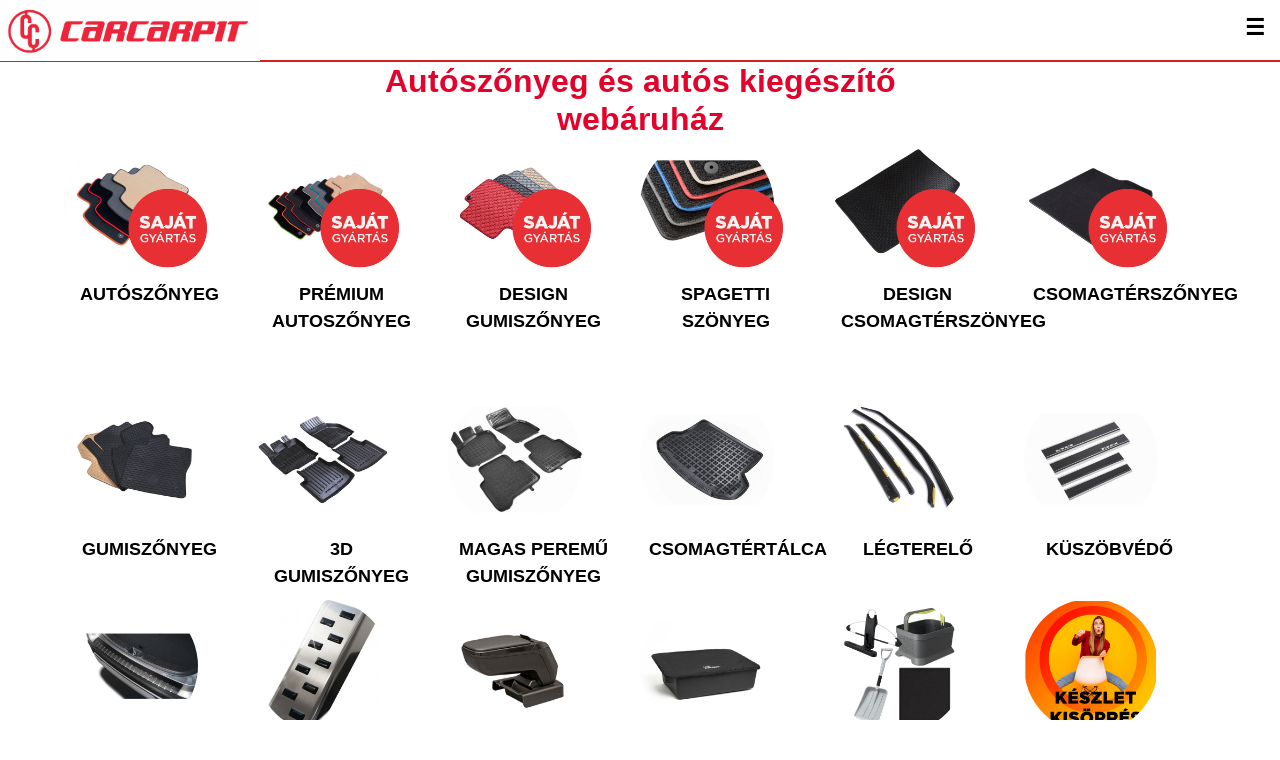

--- FILE ---
content_type: text/html; charset=utf-8
request_url: https://carcarpit.com/hu/
body_size: 7923
content:
<!DOCTYPE html><html lang='hu'><head><meta charset='UTF-8'><meta name='viewport' content='width=device-width, initial-scale=1'><meta name="keywords" content="autószőnyeg és autós kiegészítő.."><meta name="description" content="Autószőnyeg és autós kiegészítő webáruháza, ahol saját gyártású, minőségi, egyedi és dizájn termékeket is megtalálod gyors házhozszállítással."><link rel="canonical" href="https://carcarpit.com/hu/" /><link rel="dns-prefetch" href="https://carcarpit.com/hu/"><title>Méretpontos gumiszőnyeg,autószőnyeg,csomagtértálca,autó üléshuzet,...</title><link rel="icon" href="/img/fav.png" type="image/png" sizes="16x16"><style type="text/css"></style><meta name="google-site-verification" content="5CN6Ye-FQTe8Ln3xmCeOYTZPjgTcdU-zTTsJ89eVGNA" /><link rel="preload" href="https://carcarpit.com/css/slick.css?date=202505031255" as="style" onload="this.onload=null;this.rel='stylesheet'">
<noscript><link rel="stylesheet" href="https://carcarpit.com/css/slick.css?date=202505031255"></noscript><link rel="preload" href="https://carcarpit.com/css/slick-theme.css?date=202505031255" as="style" onload="this.onload=null;this.rel='stylesheet'">
<noscript><link rel="stylesheet" href="https://carcarpit.com/css/slick-theme.css?date=202505031255"></noscript><link rel="preload" href="https://carcarpit.com/css/style.css?date=202505031258" as="style" onload="this.onload=null;this.rel='stylesheet'">
<noscript><link rel="stylesheet" href="https://carcarpit.com/css/style.css?date=202505031258"></noscript><link rel="preload" href="https://carcarpit.com/css/media.css?date=202505031255" as="style" onload="this.onload=null;this.rel='stylesheet'">
<noscript><link rel="stylesheet" href="https://carcarpit.com/css/media.css?date=202505031255"></noscript><link rel="preload" href="https://carcarpit.com/css/blueimp-gallery.min.css" as="style" onload="this.onload=null;this.rel='stylesheet'">
<noscript><link rel="stylesheet" href="https://carcarpit.com/css/blueimp-gallery.min.css"></noscript><style type="text/css">.hiddenlanguages{display: none !important;}.showlanguages{display: block !important;}.bg-red{background-color: #D52121;}.cc-bg-white{background-color: RGB(216,226,232);}.color-red{color: #D52121;}.color-white{color: RGB(216,226,232);}.color-black{color: RGB(0,0,0);}.mediumfont{font-weight: bolder;font-size: large;}.piped a {border-left: 1px solid #ccc;padding: 0 10px;}.piped a:first-child {border-left: none;padding-left: 0;}.text-piped a:after {content: "|";margin: 0 10px;}.text-piped a:last-child:after {content: '';margin: 0 10px;}.morepaddingbottom{padding-bottom: 1em;}.text-piped{display: inline-block;}*,*::before,*::after {box-sizing: inherit !important;}button, input, optgroup, select, textarea{font-family: auto, serif !important;}</style><noscript><link rel="stylesheet" href="https://fonts.cdnfonts.com/css/gotham-6"></noscript><link rel="preload" href="https://cdn.jsdelivr.net/npm/bootstrap@5.3.0/dist/css/bootstrap.min.css" as="style" onload="this.onload=null;this.rel='stylesheet'"><noscript><link rel="stylesheet" href="https://cdn.jsdelivr.net/npm/bootstrap@5.3.0/dist/css/bootstrap.min.css"></noscript></head><body style="font-family: 'Montserrat', sans-serif">    <!-- Google Tag Manager -->
    <script>
        (function(w,d,s,l,i){w[l]=w[l]||[];w[l].push({'gtm.start':
                new Date().getTime(),event:'gtm.js'});var f=d.getElementsByTagName(s)[0],
            j=d.createElement(s),dl=l!='dataLayer'?'&l='+l:'';j.async=true;j.src=
            'https://www.googletagmanager.com/gtm.js?id='+i+dl;f.parentNode.insertBefore(j,f);
        })(window,document,'script','dataLayer','GTM-5JNR9NT');
    </script>
    <!-- End Google Tag Manager -->

    <!-- Global site tag (gtag.js) - Google Ads: 994152567 -->
    <script async src="https://www.googletagmanager.com/gtag/js?id=AW-994152567"></script>
    <script>
        window.dataLayer = window.dataLayer || [];
        function gtag(){dataLayer.push(arguments);}
        gtag('js', new Date());

        gtag('config', 'AW-994152567');
    </script>

    <!-- Event snippet for Vásárlás conversion page
    In your html page, add the snippet and call gtag_report_conversion when someone clicks on the chosen link or button. -->
    <script>
        function reportConversion(sendTo, value, url) {
            let callback = function () {
                if (typeof(url) != 'undefined') {
                    window.location = url;
                }
            };
            gtag('event', 'conversion', {
                'send_to': sendTo,
                'value': value,
                'event_callback': callback,
            });
            return false;
        }

        const conversion = {
            buy: 'AW-994152567/z-OKCNXb_5UBEPeghtoD',
        };
    </script>
    <!-- Facebook Pixel Code -->
    <script>
        !function(f,b,e,v,n,t,s)
        {if(f.fbq)return;n=f.fbq=function(){n.callMethod?
            n.callMethod.apply(n,arguments):n.queue.push(arguments)};
            if(!f._fbq)f._fbq=n;n.push=n;n.loaded=!0;n.version='2.0';
            n.queue=[];t=b.createElement(e);t.async=!0;
            t.src=v;s=b.getElementsByTagName(e)[0];
            s.parentNode.insertBefore(t,s)}(window, document,'script',
            'https://connect.facebook.net/en_US/fbevents.js');
        fbq('init', '973926180149381');
        fbq('track', 'PageView');
    </script>
    <noscript><img height="1" width="1" style="display:none"
                   src="https://www.facebook.com/tr?id=973926180149381&ev=PageView&noscript=1"
        /></noscript>
    <!-- End Facebook Pixel Code -->

<script src="https://cdnjs.cloudflare.com/ajax/libs/jquery/3.2.1/jquery.min.js"></script><script src="https://cdn.jsdelivr.net/npm/bootstrap@5.3.0/dist/js/bootstrap.bundle.min.js" defer></script><script src="https://cdnjs.cloudflare.com/ajax/libs/limonte-sweetalert2/7.33.1/sweetalert2.all.min.js" defer></script><script src="https://cdn.jsdelivr.net/npm/bootstrap@4.5.3/dist/js/bootstrap.bundle.min.js" defer integrity="sha384-ho+j7jyWK8fNQe+A12Hb8AhRq26LrZ/JpcUGGOn+Y7RsweNrtN/tE3MoK7ZeZDyx" crossorigin="anonymous"></script><div id="fb-root"></div><script async defer src="https://connect.facebook.net/hu_HU/sdk.js#xfbml=1&version=v13.0&appId=1297677550370354&autoLogAppEvents=1"></script><noscript><iframe src="https://www.googletagmanager.com/ns.html?id=GTM-5JNR9NT" height="0" width="0" style="display:none;visibility:hidden"></iframe></noscript>    
    <script type="application/ld+json">
        {
          "@context": "https://schema.org",
          "@type": "WebSite",
          "url": "https://carcarpit.com/hu/",
          "potentialAction": [{
            "@type": "SearchAction",
            "target": "https://carcarpit.com/hu/search.php?keyword={keyword}&categories=0&x=0&y=0",
            "query-input": "required name=keyword"
          },{
            "@type": "SearchAction",
            "target": "android-app://carcarpit.com/hu/search.php?keyword={keyword}&categories=0&x=0&y=0",
            "query-input": "required name=keyword"
          }]
        }
    </script>
    <script type="application/ld+json">
        {
        "@context": "https://schema.org",
        "@type": "Organization",
        "url": "https://carcarpit.com",
        "logo": "https://carcarpit.com/img/logo.png"
        }
    </script>
    <script type="application/ld+json">
        {
          "@context": "https://schema.org",
          "@type": "Person",
          "name": "Car Carpit 2000 Kft,Méretpontos gumiszőnyeg,autószőnyeg,csomagtértálca,autó üléshuzet,.",
          "url": "https://carcarpit.com",
          "sameAs": "https://www.facebook.com/autoszonyeg.info/"
        }
    </script>

                    <script type="application/ld+json">
        {
            "@context": "https://schema.org",
            "@type": "WebPage"
            ,"name": "Autószőnyeg és autós kiegészítő webáruház"            ,"description": "Autószőnyeg és autós kiegészítő webáruháza, ahol saját gyártású, minőségi, egyedi és dizájn termékeket is megtalálod gyors házhozszállítással."            ,"url":"https://carcarpit.com/hu/https://carcarpit.com/hu/"            ,"image": [
                "https://carcarpit.com/img/logo.png"
            ]            ,"creator":"Mr.Grassy Solutions"
        }
        </script>
        <header><div class="mainHead bg-red"><div class="scaling"><div class="logo-container float-left"  style="display: inline-block;width: 20%"><a href="/" title="carcarpit"><img src="https://carcarpit.com/img/new/cc_logo_white2.png" width="200" alt="carcarpit" title="carcarpit"></a></div><div class="bg-red morepaddingbottom" style="    display: inline-block;width: 60%;padding-bottom: 0px;position: relative;top: -20px;"><div class="scaling"><div class="btn-group" style="vertical-align: initial;"><div style="font-size: 17pt;" class="color-white dropdown-toggle" data-toggle="dropdown" aria-haspopup="false" aria-expanded="false">☰</div><div class="dropdown-menu"><a class="dropdown-item" style="font-weight: bold" href="3d-gumiszonyeg-sc-320789.html">3D GUMISZŐNYEG</a><a class="dropdown-item" style="font-weight: bold" href="auto-kartamasz-sc-100004.html">AUTÓ KARTÁMASZ</a><a class="dropdown-item" style="font-weight: bold" href="autoszonyeg-sc-100002.html"><img src="https://carcarpit.com/img/new/cc_logo_white2.png" width="20px"  alt="Carcarpit"/> AUTÓSZŐNYEG</a><a class="dropdown-item" style="font-weight: bold" href="csomagterszonyeg-sc-320231.html">CSOMAGTÉRSZŐNYEG</a><a class="dropdown-item" style="font-weight: bold" href="csomagtertalca-sc-100003.html">CSOMAGTÉRTÁLCA</a><a class="dropdown-item" style="font-weight: bold" href="designcsomagterszonyeg-sc-321270.html">DESIGN CSOMAGTÉRSZÖNYEG</a><a class="dropdown-item" style="font-weight: bold" href="design-gumiszonyeg-sc-320469.html"><img src="https://carcarpit.com/img/new/cc_logo_white2.png" width="20px"  alt="Carcarpit"/> DESIGN GUMISZŐNYEG</a><a class="dropdown-item" style="font-weight: bold" href="elso-motorter-tarolo-rekeszek-sc-321351.html">ELSŐ MOTORTÉR TÁROLÓ REKESZEK</a><a class="dropdown-item" style="font-weight: bold" href="gumiszonyeg-sc-100001.html">GUMISZŐNYEG</a><a class="dropdown-item" style="font-weight: bold" href="keszletkisopres-sc-321009.html">KÉSZLETKISÖPRÉS</a><a class="dropdown-item" style="font-weight: bold" href="krom-lokharitovedo-sc-320536.html">KRÓM LÖKHÁRITÓVÉDŐ</a><a class="dropdown-item" style="font-weight: bold" href="kuszobvedo-sc-320288.html">KÜSZÖBVÉDŐ</a><a class="dropdown-item" style="font-weight: bold" href="labpihenteto-sc-320414.html">LÁBPIHENTETŐ</a><a class="dropdown-item" style="font-weight: bold" href="legterelo-sc-100013.html">LÉGTERELŐ</a><a class="dropdown-item" style="font-weight: bold" href="magas-peremu-gumiszonyeg-sc-321064.html">MAGAS PEREMŰ GUMISZŐNYEG</a><a class="dropdown-item" style="font-weight: bold" href="premium-autoszonyeg-sc-320574.html"><img src="https://carcarpit.com/img/new/cc_logo_white2.png" width="20px"  alt="Carcarpit"/> PRÉMIUM AUTOSZŐNYEG</a><a class="dropdown-item" style="font-weight: bold" href="spagetti-szonyeg-sc-321132.html"><img src="https://carcarpit.com/img/new/cc_logo_white2.png" width="20px"  alt="Carcarpit"/> SPAGETTI SZÖNYEG</a><a class="dropdown-item" style="font-weight: bold" href="tovabbi-termekek-sc-320433.html">TOVÁBBI TERMÉKEK</a></div></div>&nbsp;&nbsp;<div class="text-piped" ><a class="color-white mediumfont" style="text-decoration:none" href="/" title="Termékeink">Termékeink</a><a class="color-white mediumfont" style="text-decoration:none" href="info-i-12.html" title="Fizetés és szállítás">Fizetés és szállítás</a><a class="color-white mediumfont" style="text-decoration:none" href="info-i-22.html" title="Rólunk">Rólunk</a><a class="color-white mediumfont" style="text-decoration:none" href="contact" title="Kapcsolat">Kapcsolat</a><a class="color-white mediumfont" style="text-decoration:none" href="blog" title="blog">Blog</a><a class="color-black" style="font-weight: bold;text-decoration: none" href="ujmodellek" title=""></a></div></div></div><div class="rightHeadContainer"  style="display: inline-block;width: 20%"><div class="cart-container float-right" style="padding-top: 10px;"><img src="/img/new/icon/kereso.png" onclick="window.location.href='/hu/search'" width="40" alt="Kereső" title="kereső"/><!--img src="/img/new/icon/belep_regiszter.png" onclick="window.location.href='/hu/login'" width="40" /--><div style="display: inline-block"><a href="/hu/cart" style="height: 40px"><img src="/img/new/icon/kosar.png" width="40" alt="carcarpit Kosár" /><span class="badges" style="position: relative;right: 30px;top: -15px;z-index: 20;width: 20px !important;!i;!;background: black;color: white;border-radius: 20px;"><span class="badge badge-green" style="color: white">0</span></span></a></div><div class="lang inlineBlock"><div class="dropdown" id="flagDrop"><div class="dropbtn"><img src="/img/new/icon/nyelv-hu.png" width="40"  alt="Carcarpit - Méretpontos autószőnyeg" title="Carcarpit - Méretpontos autószőnyeg"/></div><div id="myDropdown" class="dropdown-content"><a href="https://carcarpit.com/hu/" title="language"><img src="/img/flags/hungary.png" width="20"  alt="Carcarpit - Méretpontos autószőnyeg" title="Carcarpit - Méretpontos autószőnyeg"/> Magyarul</a><a href="https://carcarpit.sk/sk/"  title="language"><img src="/img/flags/slovakia.png" width="20"  alt="Slovak"/> Slovensky</a><a href="https://carcarpit.cz/cz/"  title="language"><img src="/img/flags/czech-republic.png" width="20"  alt="Český"/> Česky</a></div></div></div></div></div></div></div></header><div id="popup_addcart" >Termék a kosárba került</div><div class="hamHead"><div class="logo"><a href="index.html" title="carcarpit"><img src="https://carcarpit.com/img/new/CC_LOGO_RED.png" title="carcarpit" alt="carcarpit"></a></div><button class="hamburger">☰</button><button class="cross" style="display: none;">˟</button></div><div class="menu" style="display: block;"><ul><a href="kosar" title="Kosár"><li>Kosár</li></a><a href="/" title="Termékeink"><li>Termékeink</li></a><a href="info-i-12.html" title="Fizetés és szállítás"><li>Fizetés és szállítás</li></a><a href="info-i-22.html" title="Rólunk"><li>Rólunk</li></a><a href="contact" title="Kapcsolat"><li>Kapcsolat</li></a><a href="search" title="Kereső"><li>Kereső</li></a><li id="defaultlangaugebutton"  class="dropbtn">Nyelvek</li><a href="https://carcarpit.com/hu/"title="language"><li class="hiddenlanguages"><img src="/img/flags/hungary.png" width="30" /> Magyar</li></a><a href="https://carcarpit.sk/sk/" title="language"><li class="hiddenlanguages"><img src="/img/flags/slovakia.png" width="30" /> Slovak</li></a><a href="https://carcarpit.cz/cz/" title="language"><li class="hiddenlanguages"><img src="/img/flags/czech-republic.png" width="30" /> Czech</li></a></ul></div><style>.dropdown-toggle::after{display:none !important;}</style>

<div class="content"><div class="scaling"><h1 class="page-title">Autószőnyeg és autós kiegészítő webáruház</h1><div class="row justify-content-center  g-0"><div class="col-md-2"><a href="autoszonyeg-sc-100002.html" style="text-decoration: none"><div style="position: relative; display: inline-block;"><img src="https://carcarpit.com/resources/categories/szovet_icon.jpg"alt="AUTÓSZŐNYEG"title="AUTÓSZŐNYEG"style="border-radius: 500px; max-width: 70%;" /><span class="badge badge-green"style="position: absolute; bottom: 0; right: 40px; height: 80px; line-height: 20px; font-size: 12px; width: 80px; border-radius: 10px; overflow: hidden;"><img src="/img/new/our-product-picto.png" alt="Carcarpit sajátgyártás"style="width: 100%; height: 100%; object-fit: cover;" /></span></div><div style="text-align: center; color: black; font-size: large; font-weight: bold; padding: 0.5em; text-decoration: none !important; max-width: 80%;">AUTÓSZŐNYEG</div></a></div><div class="col-md-2"><a href="premium-autoszonyeg-sc-320574.html" style="text-decoration: none"><div style="position: relative; display: inline-block;"><img src="https://carcarpit.com/resources/categories/premium_icon.jpg"alt="PRÉMIUM AUTOSZŐNYEG"title="PRÉMIUM AUTOSZŐNYEG"style="border-radius: 500px; max-width: 70%;" /><span class="badge badge-green"style="position: absolute; bottom: 0; right: 40px; height: 80px; line-height: 20px; font-size: 12px; width: 80px; border-radius: 10px; overflow: hidden;"><img src="/img/new/our-product-picto.png" alt="Carcarpit sajátgyártás"style="width: 100%; height: 100%; object-fit: cover;" /></span></div><div style="text-align: center; color: black; font-size: large; font-weight: bold; padding: 0.5em; text-decoration: none !important; max-width: 80%;">PRÉMIUM AUTOSZŐNYEG</div></a></div><div class="col-md-2"><a href="design-gumiszonyeg-sc-320469.html" style="text-decoration: none"><div style="position: relative; display: inline-block;"><img src="https://carcarpit.com/resources/categories/design_gumiszonyeg.png"alt="DESIGN GUMISZŐNYEG"title="DESIGN GUMISZŐNYEG"style="border-radius: 500px; max-width: 70%;" /><span class="badge badge-green"style="position: absolute; bottom: 0; right: 40px; height: 80px; line-height: 20px; font-size: 12px; width: 80px; border-radius: 10px; overflow: hidden;"><img src="/img/new/our-product-picto.png" alt="Carcarpit sajátgyártás"style="width: 100%; height: 100%; object-fit: cover;" /></span></div><div style="text-align: center; color: black; font-size: large; font-weight: bold; padding: 0.5em; text-decoration: none !important; max-width: 80%;">DESIGN GUMISZŐNYEG</div></a></div><div class="col-md-2"><a href="spagetti-szonyeg-sc-321132.html" style="text-decoration: none"><div style="position: relative; display: inline-block;"><img src="https://carcarpit.com/resources/categories/spagetti.jpg"alt="SPAGETTI SZÖNYEG"title="SPAGETTI SZÖNYEG"style="border-radius: 500px; max-width: 70%;" /><span class="badge badge-green"style="position: absolute; bottom: 0; right: 40px; height: 80px; line-height: 20px; font-size: 12px; width: 80px; border-radius: 10px; overflow: hidden;"><img src="/img/new/our-product-picto.png" alt="Carcarpit sajátgyártás"style="width: 100%; height: 100%; object-fit: cover;" /></span></div><div style="text-align: center; color: black; font-size: large; font-weight: bold; padding: 0.5em; text-decoration: none !important; max-width: 80%;">SPAGETTI SZÖNYEG</div></a></div><div class="col-md-2"><a href="designcsomagterszonyeg-sc-321270.html" style="text-decoration: none"><div style="position: relative; display: inline-block;"><img src="https://carcarpit.com/resources/categories/gumi-3.jpg"alt="DESIGN CSOMAGTÉRSZÖNYEG"title="DESIGN CSOMAGTÉRSZÖNYEG"style="border-radius: 500px; max-width: 70%;" /><span class="badge badge-green"style="position: absolute; bottom: 0; right: 40px; height: 80px; line-height: 20px; font-size: 12px; width: 80px; border-radius: 10px; overflow: hidden;"><img src="/img/new/our-product-picto.png" alt="Carcarpit sajátgyártás"style="width: 100%; height: 100%; object-fit: cover;" /></span></div><div style="text-align: center; color: black; font-size: large; font-weight: bold; padding: 0.5em; text-decoration: none !important; max-width: 80%;">DESIGN CSOMAGTÉRSZÖNYEG</div></a></div><div class="col-md-2"><a href="csomagterszonyeg-sc-320231.html" style="text-decoration: none"><div style="position: relative; display: inline-block;"><img src="https://carcarpit.com/resources/categories/foto-1.jpg"alt="CSOMAGTÉRSZŐNYEG"title="CSOMAGTÉRSZŐNYEG"style="border-radius: 500px; max-width: 70%;" /><span class="badge badge-green"style="position: absolute; bottom: 0; right: 40px; height: 80px; line-height: 20px; font-size: 12px; width: 80px; border-radius: 10px; overflow: hidden;"><img src="/img/new/our-product-picto.png" alt="Carcarpit sajátgyártás"style="width: 100%; height: 100%; object-fit: cover;" /></span></div><div style="text-align: center; color: black; font-size: large; font-weight: bold; padding: 0.5em; text-decoration: none !important; max-width: 80%;">CSOMAGTÉRSZŐNYEG</div></a></div></div><br><br><div class="row justify-content-center g-0"><div class="col-md-2"><a href="gumiszonyeg-sc-100001.html" style="text-decoration: none"><div class="img-holder"><img src="https://carcarpit.com/resources/categories/C000001.JPG" alt="GUMISZŐNYEG" title="GUMISZŐNYEG" style="border-radius: 500px;max-width: 70%" /></div><div style="text-align: center;color:black;font-size: large;font-weight: bold;padding: 0.5em;text-decoration: none !important;max-width: 80%">GUMISZŐNYEG</div></a></div><div class="col-md-2"><a href="3d-gumiszonyeg-sc-320789.html" style="text-decoration: none"><div class="img-holder"><img src="https://carcarpit.com/resources/categories/3Dgumiszonyeg-Ikon.jpg" alt="3D GUMISZŐNYEG" title="3D GUMISZŐNYEG" style="border-radius: 500px;max-width: 70%" /></div><div style="text-align: center;color:black;font-size: large;font-weight: bold;padding: 0.5em;text-decoration: none !important;max-width: 80%">3D GUMISZŐNYEG</div></a></div><div class="col-md-2"><a href="magas-peremu-gumiszonyeg-sc-321064.html" style="text-decoration: none"><div class="img-holder"><img src="https://carcarpit.com/resources/categories/3d_gumiszonyeg.jpg" alt="MAGAS PEREMŰ GUMISZŐNYEG" title="MAGAS PEREMŰ GUMISZŐNYEG" style="border-radius: 500px;max-width: 70%" /></div><div style="text-align: center;color:black;font-size: large;font-weight: bold;padding: 0.5em;text-decoration: none !important;max-width: 80%">MAGAS PEREMŰ GUMISZŐNYEG</div></a></div><div class="col-md-2"><a href="csomagtertalca-sc-100003.html" style="text-decoration: none"><div class="img-holder"><img src="https://carcarpit.com/resources/categories/C000003.JPG" alt="CSOMAGTÉRTÁLCA" title="CSOMAGTÉRTÁLCA" style="border-radius: 500px;max-width: 70%" /></div><div style="text-align: center;color:black;font-size: large;font-weight: bold;padding: 0.5em;text-decoration: none !important;max-width: 80%">CSOMAGTÉRTÁLCA</div></a></div><div class="col-md-2"><a href="legterelo-sc-100013.html" style="text-decoration: none"><div class="img-holder"><img src="https://carcarpit.com/resources/categories/C000010.JPG" alt="LÉGTERELŐ" title="LÉGTERELŐ" style="border-radius: 500px;max-width: 70%" /></div><div style="text-align: center;color:black;font-size: large;font-weight: bold;padding: 0.5em;text-decoration: none !important;max-width: 80%">LÉGTERELŐ</div></a></div><div class="col-md-2"><a href="kuszobvedo-sc-320288.html" style="text-decoration: none"><div class="img-holder"><img src="https://carcarpit.com/resources/categories/AJTOKUSZOBVEDO.jpg" alt="KÜSZÖBVÉDŐ" title="KÜSZÖBVÉDŐ" style="border-radius: 500px;max-width: 70%" /></div><div style="text-align: center;color:black;font-size: large;font-weight: bold;padding: 0.5em;text-decoration: none !important;max-width: 80%">KÜSZÖBVÉDŐ</div></a></div><div class="col-md-2"><a href="krom-lokharitovedo-sc-320536.html" style="text-decoration: none"><div class="img-holder"><img src="https://carcarpit.com/resources/categories/lokharitovedochrome.jpg" alt="KRÓM LÖKHÁRITÓVÉDŐ" title="KRÓM LÖKHÁRITÓVÉDŐ" style="border-radius: 500px;max-width: 70%" /></div><div style="text-align: center;color:black;font-size: large;font-weight: bold;padding: 0.5em;text-decoration: none !important;max-width: 80%">KRÓM LÖKHÁRITÓVÉDŐ</div></a></div><div class="col-md-2"><a href="labpihenteto-sc-320414.html" style="text-decoration: none"><div class="img-holder"><img src="https://carcarpit.com/resources/categories/Labpihentetoikon.jpg" alt="LÁBPIHENTETŐ" title="LÁBPIHENTETŐ" style="border-radius: 500px;max-width: 70%" /></div><div style="text-align: center;color:black;font-size: large;font-weight: bold;padding: 0.5em;text-decoration: none !important;max-width: 80%">LÁBPIHENTETŐ</div></a></div><div class="col-md-2"><a href="auto-kartamasz-sc-100004.html" style="text-decoration: none"><div class="img-holder"><img src="https://carcarpit.com/resources/categories/C000004.JPG" alt="AUTÓ KARTÁMASZ" title="AUTÓ KARTÁMASZ" style="border-radius: 500px;max-width: 70%" /></div><div style="text-align: center;color:black;font-size: large;font-weight: bold;padding: 0.5em;text-decoration: none !important;max-width: 80%">AUTÓ KARTÁMASZ</div></a></div><div class="col-md-2"><a href="elso-motorter-tarolo-rekeszek-sc-321351.html" style="text-decoration: none"><div class="img-holder"><img src="https://carcarpit.com/resources/categories/FC532A84-971E-445D-82EB-12786E3780FE.png" alt="Első Motortér Tároló Rekeszek" title="Első Motortér Tároló Rekeszek" style="border-radius: 500px;max-width: 70%" /></div><div style="text-align: center;color:black;font-size: large;font-weight: bold;padding: 0.5em;text-decoration: none !important;max-width: 80%">ELSŐ MOTORTÉR TÁROLÓ REKESZEK</div></a></div><div class="col-md-2"><a href="tovabbi-termekek-sc-320433.html" style="text-decoration: none"><div class="img-holder"><img src="https://carcarpit.com/resources/categories/tovabbitermeket.png" alt="TOVÁBBI TERMÉKEK" title="TOVÁBBI TERMÉKEK" style="border-radius: 500px;max-width: 70%" /></div><div style="text-align: center;color:black;font-size: large;font-weight: bold;padding: 0.5em;text-decoration: none !important;max-width: 80%">TOVÁBBI TERMÉKEK</div></a></div><div class="col-md-2"><a href="keszletkisopres-sc-321009.html" style="text-decoration: none"><div class="img-holder"><img src="https://carcarpit.com/resources/categories/ikon-kisopres.jpg" alt="Készletkisöprés" title="Készletkisöprés" style="border-radius: 500px;max-width: 70%" /></div><div style="text-align: center;color:black;font-size: large;font-weight: bold;padding: 0.5em;text-decoration: none !important;max-width: 80%">KÉSZLETKISÖPRÉS</div></a></div></div></div></div><div class="commerical"><div class="scaling"><div><br><br><div>Üdvözöljük Önöket a carcarpit.com webáruházukon,<br/><br/>Cégünk 2000-ben alakult, mint egy családi vállalkozás.<br/><br/>Első években csak gumiszőnyeg nagykereskedésével foglalkoztunk. <br/>Később, 2010-ben elkezdtük az autoszonyeg.info webáruházunk működtetését. Kezdetben csak gumiszőnyegek, szövetszőnyegek és csomagtértálcákat értékesítettünk.  Mivel nagy igény volt a további termékekre, így bővítettük palettánkat. Új termékeinket megtalálhatják webáruházunkban, melyek: kartámasz, prémium gumiszőnyeg, hótálca, prémium csomagtértálca légterelő, lökhárítóvédő, ablak árnyékoló, küszöbvédő, bordázott autószőnyeg, méretpontos autó üléshuzat.<br/><br/>2015 évben elkezdtük a saját (szövetszőnyeg, plüss és bordázott) autószőnyegek gyártását is.<br/><br/>2017 októberében az autoszonyeg.info webáruházunk megváltozott  a carcarpit.com névre.<br/><br/>Nevünk megváltoztatása abban rejlett, hogy további országokban is tervezzük tevékenységünket.<br/>Reméljük, hogy a webáruházunk kinézete, a termékeink minősége és nagy kínálata elnyerte Önök bizalmát.</div></div><div class="subtitle">Partnereink</div><div class="partners"><div class="partner gray"><img src="/img/partners/cik.jpg" alt="cik"></div><div class="partner gray"><img src="/img/partners/gledring.jpg" alt="gledring"></div><div class="partner gray"><img src="/img/partners/gumarny.jpg" alt="gumarny"></div><div class="partner gray"><img src="/img/partners/pphfrogum.jpg" alt="pphfrogum"></div><div class="partner gray"><img src="/img/partners/rezawplast.jpg" alt="rezawplast"></div><div class="partner gray"><img src="/img/partners/rigum.jpg" alt="rigum"></div><div class="partner gray"><img src="/img/partners/teamheko.jpg" alt="teamheko"></div></div></div></div>
<footer><div class="footer_infos"><div class="scaling"><div class="contact_infos float-left" ><p class="beige">Elérhetőség:</p><p>Car Carpit 2000 Kft.</p><p>1158 Budapest - XV. kerület</p><p>Késmárk utca 11. - 13.</p><p>E-mail: <a href="mailto:orders@carcarpit.com">orders@carcarpit.com</a></p><span class="beige">Közösségeink:</span><br><br><div class="foot-soc"><a href="https://www.facebook.com/carcarpit.hu" target="_blank" rel="noopener"><img src="/img/fb_white.png" width="50" alt="car carpit facebook"></a>&nbsp;&nbsp;<a href="https://www.instagram.com/carcarpit2000kft/" target="_blank" rel="noopener"><img src="/img/icons/insta_logo.png" alt="car carpit instagram" width="50"></a>&nbsp;&nbsp;<!--a href="https://www.pinterest.nz/carcarpit/" target="_blank" rel="noopener"><img src="/img/icons/pintereslogo.png" alt="car carpit pinterest" width="50"></a-->&nbsp;&nbsp;<a href="https://www.tiktok.com/@carcarpit_2000_kft" target="_blank" rel="noopener"><img src="/img/tiktok.png" alt="car carpit tiktok" width="50"></a>&nbsp;&nbsp;<a href="https://www.youtube.com/@Carcarpit2000Kft" target="_blank" rel="noopener"><img src="/img/youtube.png" alt="car carpit youtube" width="50"></a>&nbsp;&nbsp;</div></div><div class="contact_infos float-left" style="margin-left: 10px"><p><a href="https://carcarpit.com/hu/autoszonyeg-sc-100002.html">Autoszőnyeg</a></p><p><a href="https://carcarpit.com/hu/gumiszonyeg-sc-100001.html">Gumiszőnyeg</a></p><p><a href="https://carcarpit.com/hu/csomagtertalca-sc-100003.html">Csomagtértálca</a></p><p><a href="https://carcarpit.com/hu/legterelo-sc-100013.html">Légterelő</a></p><p><a href="https://carcarpit.com/hu/premium-autoszonyeg-sc-320574.html">Prémium autoszőnyeg</a></p><p><a href="https://carcarpit.com/hu/3d-gumiszonyeg-sc-320789.html">3D gumiszőnyeg</a></p><p><a href="https://carcarpit.com/hu/magas-peremu-gumiszonyeg-sc-321064.html">Magasperemű gumiszőnyeg</a></p></div><div class="contact_form float-left" style="width: 29%"><iframe src="https://www.google.com/maps/embed?pb=!1m14!1m8!1m3!1d1232.628277335248!2d19.147418767644847!3d47.52992377442252!3m2!1i1024!2i768!4f13.1!3m3!1m2!1s0x4741db3a6063db63%3A0xbe5d201222d86649!2sCar%20Carpit%202000%20Kft.!5e1!3m2!1shu!2shu!4v1731941099414!5m2!1shu!2shu" height="250" style="border:0;width: 100%" allowfullscreen="" loading="lazy" referrerpolicy="no-referrer-when-downgrade"></iframe></div></div></div><div class="clear"><div class="copyright"><div class="scaling"><div class="float-left">Copyright © 2025 https://carcarpit.com/  |  <a href="https://carcarpit.com/export/dataprocect_hu.pdf">ADATVÉDELEM</a>  |  <a href="https://carcarpit.com/export/ASZF_hu.pdf">ÁSZF</a></div><div class="float-right"></div></div></div></div></footer><script src="https://cdnjs.cloudflare.com/ajax/libs/jquery/3.2.1/jquery.min.js" defer></script>
<script src="https://carcarpit.com/js/jquery-migrate-3.0.0.min.js" defer></script>
<script src="https://carcarpit.com/js/slick.min.js" defer></script>
<script src="https://carcarpit.com/js/URI.js" defer></script>
<script src="https://carcarpit.com/js/jquery.blueimp-gallery.min.js" defer></script>
<script src="https://carcarpit.com/js/scripts.js?date=2026_01_20_20_00_56" defer></script>
<!--script src="https://cdn.jsdelivr.net/npm/sweetalert2@8"></script><script src="https://cdn.jsdelivr.net/npm/js-cookie@2/src/js.cookie.min.js"></script><script type="text/javascript">let time=new Date($.now());let oldtime= new Date(Cookies.get('date'));var hour = time.getMinutes();var now = time.setMinutes(hour-60);if(oldtime.getTime()<now || !Cookies.get('date')) {swal.fire({width: 900,html:'<h1>Tisztelt Vásárlóink!</h1><br><p>2025.12.24. – 2026.01.04. időszakban a webáruházunk csapata szabadságon lesz!</p><br><p>2026. 01.05-től kezdődik el a rendelések feldolgozása, valamint a készleten lévő termékek postázása.</p><p>Carcarpit csapata</p>',confirmButtonText:'<i class="fa fa-thumbs-up"></i> Rendben!',confirmButtonColor: '#d33',}).then(function () {Cookies.set('date', new Date($.now()));});}else{console.log("már megjelent "+oldtime.getTime() +" /"+now);}</script--><!--script defer src="https://unpkg.com/web-vitals@0.2.3/dist/web-vitals.es5.umd.min.js"></--script><script>addEventListener('DOMContentLoaded', function() {webVitals.getCLS(console.log);webVitals.getFID(console.log);webVitals.getLCP(console.log);});</script-->
<script>
    window.fbAsyncInit = function() {
        FB.init({
            xfbml: true,
            version: 'v5.0'
        });
    };
    (function(d, s, id) {
        var js, fjs = d.getElementsByTagName(s)[0];
        if (d.getElementById(id)) return;
        js = d.createElement(s); js.id = id;
        js.src = 'https://connect.facebook.net/hu_HU/sdk/xfbml.customerchat.js';
        fjs.parentNode.insertBefore(js, fjs);
    }(document, 'script', 'facebook-jssdk'));

    $("#defaultlangaugebutton").click(function () {
        var isMobileVersion = document.getElementsByClassName('showlanguages');
        if (isMobileVersion.length > 0) {
            $(".showlanguages").addClass("hiddenlanguages");
            $(".hiddenlanguages").removeClass("showlanguages");
        }else{
            $(".hiddenlanguages").addClass("showlanguages");
            $(".showlanguages").removeClass("hiddenlanguages");
        }
    });
    function changelanguage($language) {
        let uri = new URI();
        uri.segmentCoded(0);
        uri.segmentCoded(1);
        let uri2= new URI("");

        uri2.segmentCoded($language);
        uri2.segmentCoded(uri.segmentCoded(1));
        window.location.href ="//"+URI().hostname().toString()+"/"+uri2.readable();
    }
</script>
</body>
</html>


--- FILE ---
content_type: application/javascript
request_url: https://carcarpit.com/js/URI.js
body_size: 74608
content:
/*! URI.js v1.19.0 http://medialize.github.io/URI.js/ */
/* build contains: IPv6.js, punycode.js, SecondLevelDomains.js, URI.js, URITemplate.js, jquery.URI.js, URI.fragmentQuery.js */
/*
 URI.js - Mutating URLs
 IPv6 Support

 Version: 1.19.0

 Author: Rodney Rehm
 Web: http://medialize.github.io/URI.js/

 Licensed under
   MIT License http://www.opensource.org/licenses/mit-license

 https://mths.be/punycode v1.4.0 by @mathias  URI.js - Mutating URLs
 Second Level Domain (SLD) Support

 Version: 1.19.0

 Author: Rodney Rehm
 Web: http://medialize.github.io/URI.js/

 Licensed under
   MIT License http://www.opensource.org/licenses/mit-license

 URI.js - Mutating URLs

 Version: 1.19.0

 Author: Rodney Rehm
 Web: http://medialize.github.io/URI.js/

 Licensed under
   MIT License http://www.opensource.org/licenses/mit-license

 URI.js - Mutating URLs
 URI Template Support - http://tools.ietf.org/html/rfc6570

 Version: 1.19.0

 Author: Rodney Rehm
 Web: http://medialize.github.io/URI.js/

 Licensed under
   MIT License http://www.opensource.org/licenses/mit-license

 URI.js - Mutating URLs
 jQuery Plugin

 Version: 1.19.0

 Author: Rodney Rehm
 Web: http://medialize.github.io/URI.js/jquery-uri-plugin.html

 Licensed under
   MIT License http://www.opensource.org/licenses/mit-license

*/
(function (d, g) {
    "object" === typeof module && module.exports ? module.exports = g() : "function" === typeof define && define.amd ? define(g) : d.IPv6 = g(d)
})(this, function (d) {
    var g = d && d.IPv6;
    return {
        best: function (d) {
            d = d.toLowerCase().split(":");
            var g = d.length, b = 8;
            "" === d[0] && "" === d[1] && "" === d[2] ? (d.shift(), d.shift()) : "" === d[0] && "" === d[1] ? d.shift() : "" === d[g - 1] && "" === d[g - 2] && d.pop();
            g = d.length;
            -1 !== d[g - 1].indexOf(".") && (b = 7);
            var k;
            for (k = 0; k < g && "" !== d[k]; k++) ;
            if (k < b) for (d.splice(k, 1, "0000"); d.length < b;) d.splice(k, 0, "0000");
            for (k = 0; k < b; k++) {
                g = d[k].split("");
                for (var l = 0; 3 > l; l++) if ("0" === g[0] && 1 < g.length) g.splice(0, 1); else break;
                d[k] = g.join("")
            }
            g = -1;
            var t = l = 0, h = -1, m = !1;
            for (k = 0; k < b; k++) m ? "0" === d[k] ? t += 1 : (m = !1, t > l && (g = h, l = t)) : "0" === d[k] && (m = !0, h = k, t = 1);
            t > l && (g = h, l = t);
            1 < l && d.splice(g, l, "");
            g = d.length;
            b = "";
            "" === d[0] && (b = ":");
            for (k = 0; k < g; k++) {
                b += d[k];
                if (k === g - 1) break;
                b += ":"
            }
            "" === d[g - 1] && (b += ":");
            return b
        }, noConflict: function () {
            d.IPv6 === this && (d.IPv6 = g);
            return this
        }
    }
});
(function (d) {
    function g(b) {
        throw new RangeError(z[b]);
    }

    function l(b, d) {
        for (var e = b.length, p = []; e--;) p[e] = d(b[e]);
        return p
    }

    function u(b, d) {
        var e = b.split("@"), p = "";
        1 < e.length && (p = e[0] + "@", b = e[1]);
        b = b.replace(C, ".");
        e = b.split(".");
        e = l(e, d).join(".");
        return p + e
    }

    function b(b) {
        for (var d = [], e = 0, p = b.length, h, a; e < p;) h = b.charCodeAt(e++), 55296 <= h && 56319 >= h && e < p ? (a = b.charCodeAt(e++), 56320 == (a & 64512) ? d.push(((h & 1023) << 10) + (a & 1023) + 65536) : (d.push(h), e--)) : d.push(h);
        return d
    }

    function k(b) {
        return l(b, function (b) {
            var e =
                "";
            65535 < b && (b -= 65536, e += y(b >>> 10 & 1023 | 55296), b = 56320 | b & 1023);
            return e += y(b)
        }).join("")
    }

    function r(b, e) {
        return b + 22 + 75 * (26 > b) - ((0 != e) << 5)
    }

    function t(b, d, p) {
        var h = 0;
        b = p ? e(b / 700) : b >> 1;
        for (b += e(b / d); 455 < b; h += 36) b = e(b / 35);
        return e(h + 36 * b / (b + 38))
    }

    function h(b) {
        var d = [], p = b.length, h = 0, q = 128, a = 72, c, f;
        var n = b.lastIndexOf("-");
        0 > n && (n = 0);
        for (c = 0; c < n; ++c) 128 <= b.charCodeAt(c) && g("not-basic"), d.push(b.charCodeAt(c));
        for (n = 0 < n ? n + 1 : 0; n < p;) {
            c = h;
            var x = 1;
            for (f = 36; ; f += 36) {
                n >= p && g("invalid-input");
                var w = b.charCodeAt(n++);
                w = 10 > w - 48 ? w - 22 : 26 > w - 65 ? w - 65 : 26 > w - 97 ? w - 97 : 36;
                (36 <= w || w > e((2147483647 - h) / x)) && g("overflow");
                h += w * x;
                var l = f <= a ? 1 : f >= a + 26 ? 26 : f - a;
                if (w < l) break;
                w = 36 - l;
                x > e(2147483647 / w) && g("overflow");
                x *= w
            }
            x = d.length + 1;
            a = t(h - c, x, 0 == c);
            e(h / x) > 2147483647 - q && g("overflow");
            q += e(h / x);
            h %= x;
            d.splice(h++, 0, q)
        }
        return k(d)
    }

    function m(d) {
        var h, p, q, k = [];
        d = b(d);
        var a = d.length;
        var c = 128;
        var f = 0;
        var n = 72;
        for (q = 0; q < a; ++q) {
            var x = d[q];
            128 > x && k.push(y(x))
        }
        for ((h = p = k.length) && k.push("-"); h < a;) {
            var w = 2147483647;
            for (q = 0; q < a; ++q) x = d[q], x >= c &&
            x < w && (w = x);
            var l = h + 1;
            w - c > e((2147483647 - f) / l) && g("overflow");
            f += (w - c) * l;
            c = w;
            for (q = 0; q < a; ++q) if (x = d[q], x < c && 2147483647 < ++f && g("overflow"), x == c) {
                var m = f;
                for (w = 36; ; w += 36) {
                    x = w <= n ? 1 : w >= n + 26 ? 26 : w - n;
                    if (m < x) break;
                    var B = m - x;
                    m = 36 - x;
                    k.push(y(r(x + B % m, 0)));
                    m = e(B / m)
                }
                k.push(y(r(m, 0)));
                n = t(f, l, h == p);
                f = 0;
                ++h
            }
            ++f;
            ++c
        }
        return k.join("")
    }

    var D = "object" == typeof exports && exports && !exports.nodeType && exports,
        p = "object" == typeof module && module && !module.nodeType && module, q = "object" == typeof global && global;
    if (q.global === q || q.window ===
        q || q.self === q) d = q;
    var B = /^xn--/, E = /[^\x20-\x7E]/, C = /[\x2E\u3002\uFF0E\uFF61]/g, z = {
        overflow: "Overflow: input needs wider integers to process",
        "not-basic": "Illegal input >= 0x80 (not a basic code point)",
        "invalid-input": "Invalid input"
    }, e = Math.floor, y = String.fromCharCode, A;
    var v = {
        version: "1.3.2", ucs2: {decode: b, encode: k}, decode: h, encode: m, toASCII: function (b) {
            return u(b, function (b) {
                return E.test(b) ? "xn--" + m(b) : b
            })
        }, toUnicode: function (b) {
            return u(b, function (b) {
                return B.test(b) ? h(b.slice(4).toLowerCase()) :
                    b
            })
        }
    };
    if ("function" == typeof define && "object" == typeof define.amd && define.amd) define("punycode", function () {
        return v
    }); else if (D && p) if (module.exports == D) p.exports = v; else for (A in v) v.hasOwnProperty(A) && (D[A] = v[A]); else d.punycode = v
})(this);
(function (d, g) {
    "object" === typeof module && module.exports ? module.exports = g() : "function" === typeof define && define.amd ? define(g) : d.SecondLevelDomains = g(d)
})(this, function (d) {
    var g = d && d.SecondLevelDomains, l = {
        list: {
            ac: " com gov mil net org ",
            ae: " ac co gov mil name net org pro sch ",
            af: " com edu gov net org ",
            al: " com edu gov mil net org ",
            ao: " co ed gv it og pb ",
            ar: " com edu gob gov int mil net org tur ",
            at: " ac co gv or ",
            au: " asn com csiro edu gov id net org ",
            ba: " co com edu gov mil net org rs unbi unmo unsa untz unze ",
            bb: " biz co com edu gov info net org store tv ",
            bh: " biz cc com edu gov info net org ",
            bn: " com edu gov net org ",
            bo: " com edu gob gov int mil net org tv ",
            br: " adm adv agr am arq art ato b bio blog bmd cim cng cnt com coop ecn edu eng esp etc eti far flog fm fnd fot fst g12 ggf gov imb ind inf jor jus lel mat med mil mus net nom not ntr odo org ppg pro psc psi qsl rec slg srv tmp trd tur tv vet vlog wiki zlg ",
            bs: " com edu gov net org ",
            bz: " du et om ov rg ",
            ca: " ab bc mb nb nf nl ns nt nu on pe qc sk yk ",
            ck: " biz co edu gen gov info net org ",
            cn: " ac ah bj com cq edu fj gd gov gs gx gz ha hb he hi hl hn jl js jx ln mil net nm nx org qh sc sd sh sn sx tj tw xj xz yn zj ",
            co: " com edu gov mil net nom org ",
            cr: " ac c co ed fi go or sa ",
            cy: " ac biz com ekloges gov ltd name net org parliament press pro tm ",
            "do": " art com edu gob gov mil net org sld web ",
            dz: " art asso com edu gov net org pol ",
            ec: " com edu fin gov info med mil net org pro ",
            eg: " com edu eun gov mil name net org sci ",
            er: " com edu gov ind mil net org rochest w ",
            es: " com edu gob nom org ",
            et: " biz com edu gov info name net org ",
            fj: " ac biz com info mil name net org pro ",
            fk: " ac co gov net nom org ",
            fr: " asso com f gouv nom prd presse tm ",
            gg: " co net org ",
            gh: " com edu gov mil org ",
            gn: " ac com gov net org ",
            gr: " com edu gov mil net org ",
            gt: " com edu gob ind mil net org ",
            gu: " com edu gov net org ",
            hk: " com edu gov idv net org ",
            hu: " 2000 agrar bolt casino city co erotica erotika film forum games hotel info ingatlan jogasz konyvelo lakas media news org priv reklam sex shop sport suli szex tm tozsde utazas video ",
            id: " ac co go mil net or sch web ",
            il: " ac co gov idf k12 muni net org ",
            "in": " ac co edu ernet firm gen gov i ind mil net nic org res ",
            iq: " com edu gov i mil net org ",
            ir: " ac co dnssec gov i id net org sch ",
            it: " edu gov ",
            je: " co net org ",
            jo: " com edu gov mil name net org sch ",
            jp: " ac ad co ed go gr lg ne or ",
            ke: " ac co go info me mobi ne or sc ",
            kh: " com edu gov mil net org per ",
            ki: " biz com de edu gov info mob net org tel ",
            km: " asso com coop edu gouv k medecin mil nom notaires pharmaciens presse tm veterinaire ",
            kn: " edu gov net org ",
            kr: " ac busan chungbuk chungnam co daegu daejeon es gangwon go gwangju gyeongbuk gyeonggi gyeongnam hs incheon jeju jeonbuk jeonnam k kg mil ms ne or pe re sc seoul ulsan ",
            kw: " com edu gov net org ",
            ky: " com edu gov net org ",
            kz: " com edu gov mil net org ",
            lb: " com edu gov net org ",
            lk: " assn com edu gov grp hotel int ltd net ngo org sch soc web ",
            lr: " com edu gov net org ",
            lv: " asn com conf edu gov id mil net org ",
            ly: " com edu gov id med net org plc sch ",
            ma: " ac co gov m net org press ",
            mc: " asso tm ",
            me: " ac co edu gov its net org priv ",
            mg: " com edu gov mil nom org prd tm ",
            mk: " com edu gov inf name net org pro ",
            ml: " com edu gov net org presse ",
            mn: " edu gov org ",
            mo: " com edu gov net org ",
            mt: " com edu gov net org ",
            mv: " aero biz com coop edu gov info int mil museum name net org pro ",
            mw: " ac co com coop edu gov int museum net org ",
            mx: " com edu gob net org ",
            my: " com edu gov mil name net org sch ",
            nf: " arts com firm info net other per rec store web ",
            ng: " biz com edu gov mil mobi name net org sch ",
            ni: " ac co com edu gob mil net nom org ",
            np: " com edu gov mil net org ",
            nr: " biz com edu gov info net org ",
            om: " ac biz co com edu gov med mil museum net org pro sch ",
            pe: " com edu gob mil net nom org sld ",
            ph: " com edu gov i mil net ngo org ",
            pk: " biz com edu fam gob gok gon gop gos gov net org web ",
            pl: " art bialystok biz com edu gda gdansk gorzow gov info katowice krakow lodz lublin mil net ngo olsztyn org poznan pwr radom slupsk szczecin torun warszawa waw wroc wroclaw zgora ",
            pr: " ac biz com edu est gov info isla name net org pro prof ",
            ps: " com edu gov net org plo sec ",
            pw: " belau co ed go ne or ",
            ro: " arts com firm info nom nt org rec store tm www ",
            rs: " ac co edu gov in org ",
            sb: " com edu gov net org ",
            sc: " com edu gov net org ",
            sh: " co com edu gov net nom org ",
            sl: " com edu gov net org ",
            st: " co com consulado edu embaixada gov mil net org principe saotome store ",
            sv: " com edu gob org red ",
            sz: " ac co org ",
            tr: " av bbs bel biz com dr edu gen gov info k12 name net org pol tel tsk tv web ",
            tt: " aero biz cat co com coop edu gov info int jobs mil mobi museum name net org pro tel travel ",
            tw: " club com ebiz edu game gov idv mil net org ",
            mu: " ac co com gov net or org ",
            mz: " ac co edu gov org ",
            na: " co com ",
            nz: " ac co cri geek gen govt health iwi maori mil net org parliament school ",
            pa: " abo ac com edu gob ing med net nom org sld ",
            pt: " com edu gov int net nome org publ ",
            py: " com edu gov mil net org ",
            qa: " com edu gov mil net org ",
            re: " asso com nom ",
            ru: " ac adygeya altai amur arkhangelsk astrakhan bashkiria belgorod bir bryansk buryatia cbg chel chelyabinsk chita chukotka chuvashia com dagestan e-burg edu gov grozny int irkutsk ivanovo izhevsk jar joshkar-ola kalmykia kaluga kamchatka karelia kazan kchr kemerovo khabarovsk khakassia khv kirov koenig komi kostroma kranoyarsk kuban kurgan kursk lipetsk magadan mari mari-el marine mil mordovia mosreg msk murmansk nalchik net nnov nov novosibirsk nsk omsk orenburg org oryol penza perm pp pskov ptz rnd ryazan sakhalin samara saratov simbirsk smolensk spb stavropol stv surgut tambov tatarstan tom tomsk tsaritsyn tsk tula tuva tver tyumen udm udmurtia ulan-ude vladikavkaz vladimir vladivostok volgograd vologda voronezh vrn vyatka yakutia yamal yekaterinburg yuzhno-sakhalinsk ",
            rw: " ac co com edu gouv gov int mil net ",
            sa: " com edu gov med net org pub sch ",
            sd: " com edu gov info med net org tv ",
            se: " a ac b bd c d e f g h i k l m n o org p parti pp press r s t tm u w x y z ",
            sg: " com edu gov idn net org per ",
            sn: " art com edu gouv org perso univ ",
            sy: " com edu gov mil net news org ",
            th: " ac co go in mi net or ",
            tj: " ac biz co com edu go gov info int mil name net nic org test web ",
            tn: " agrinet com defense edunet ens fin gov ind info intl mincom nat net org perso rnrt rns rnu tourism ",
            tz: " ac co go ne or ",
            ua: " biz cherkassy chernigov chernovtsy ck cn co com crimea cv dn dnepropetrovsk donetsk dp edu gov if in ivano-frankivsk kh kharkov kherson khmelnitskiy kiev kirovograd km kr ks kv lg lugansk lutsk lviv me mk net nikolaev od odessa org pl poltava pp rovno rv sebastopol sumy te ternopil uzhgorod vinnica vn zaporizhzhe zhitomir zp zt ",
            ug: " ac co go ne or org sc ",
            uk: " ac bl british-library co cym gov govt icnet jet lea ltd me mil mod national-library-scotland nel net nhs nic nls org orgn parliament plc police sch scot soc ",
            us: " dni fed isa kids nsn ",
            uy: " com edu gub mil net org ",
            ve: " co com edu gob info mil net org web ",
            vi: " co com k12 net org ",
            vn: " ac biz com edu gov health info int name net org pro ",
            ye: " co com gov ltd me net org plc ",
            yu: " ac co edu gov org ",
            za: " ac agric alt bourse city co cybernet db edu gov grondar iaccess imt inca landesign law mil net ngo nis nom olivetti org pix school tm web ",
            zm: " ac co com edu gov net org sch ",
            com: "ar br cn de eu gb gr hu jpn kr no qc ru sa se uk us uy za ",
            net: "gb jp se uk ",
            org: "ae",
            de: "com "
        }, has: function (d) {
            var b = d.lastIndexOf(".");
            if (0 >= b || b >= d.length - 1) return !1;
            var g = d.lastIndexOf(".", b - 1);
            if (0 >= g || g >= b - 1) return !1;
            var u = l.list[d.slice(b + 1)];
            return u ? 0 <= u.indexOf(" " + d.slice(g + 1, b) + " ") : !1
        }, is: function (d) {
            var b = d.lastIndexOf(".");
            if (0 >= b || b >= d.length - 1 || 0 <= d.lastIndexOf(".", b - 1)) return !1;
            var g = l.list[d.slice(b + 1)];
            return g ? 0 <= g.indexOf(" " + d.slice(0, b) + " ") : !1
        }, get: function (d) {
            var b = d.lastIndexOf(".");
            if (0 >= b || b >= d.length - 1) return null;
            var g = d.lastIndexOf(".", b - 1);
            if (0 >= g || g >= b - 1) return null;
            var r = l.list[d.slice(b + 1)];
            return !r || 0 > r.indexOf(" " + d.slice(g + 1, b) + " ") ? null : d.slice(g + 1)
        }, noConflict: function () {
            d.SecondLevelDomains === this && (d.SecondLevelDomains = g);
            return this
        }
    };
    return l
});
(function (d, g) {
    "object" === typeof module && module.exports ? module.exports = g(require("./punycode"), require("./IPv6"), require("./SecondLevelDomains")) : "function" === typeof define && define.amd ? define(["./punycode", "./IPv6", "./SecondLevelDomains"], g) : d.URI = g(d.punycode, d.IPv6, d.SecondLevelDomains, d)
})(this, function (d, g, l, u) {
    function b(a, c) {
        var f = 1 <= arguments.length, n = 2 <= arguments.length;
        if (!(this instanceof b)) return f ? n ? new b(a, c) : new b(a) : new b;
        if (void 0 === a) {
            if (f) throw new TypeError("undefined is not a valid argument for URI");
            a = "undefined" !== typeof location ? location.href + "" : ""
        }
        if (null === a && f) throw new TypeError("null is not a valid argument for URI");
        this.href(a);
        return void 0 !== c ? this.absoluteTo(c) : this
    }

    function k(a) {
        return a.replace(/([.*+?^=!:${}()|[\]\/\\])/g, "\\$1")
    }

    function r(a) {
        return void 0 === a ? "Undefined" : String(Object.prototype.toString.call(a)).slice(8, -1)
    }

    function t(a) {
        return "Array" === r(a)
    }

    function h(a, c) {
        var f = {}, b;
        if ("RegExp" === r(c)) f = null; else if (t(c)) {
            var d = 0;
            for (b = c.length; d < b; d++) f[c[d]] = !0
        } else f[c] =
            !0;
        d = 0;
        for (b = a.length; d < b; d++) if (f && void 0 !== f[a[d]] || !f && c.test(a[d])) a.splice(d, 1), b--, d--;
        return a
    }

    function m(a, c) {
        var b;
        if (t(c)) {
            var n = 0;
            for (b = c.length; n < b; n++) if (!m(a, c[n])) return !1;
            return !0
        }
        var d = r(c);
        n = 0;
        for (b = a.length; n < b; n++) if ("RegExp" === d) {
            if ("string" === typeof a[n] && a[n].match(c)) return !0
        } else if (a[n] === c) return !0;
        return !1
    }

    function D(a, c) {
        if (!t(a) || !t(c) || a.length !== c.length) return !1;
        a.sort();
        c.sort();
        for (var b = 0, n = a.length; b < n; b++) if (a[b] !== c[b]) return !1;
        return !0
    }

    function p(a) {
        return a.replace(/^\/+|\/+$/g,
            "")
    }

    function q(a) {
        return escape(a)
    }

    function B(a) {
        return encodeURIComponent(a).replace(/[!'()*]/g, q).replace(/\*/g, "%2A")
    }

    function E(a) {
        return function (c, b) {
            if (void 0 === c) return this._parts[a] || "";
            this._parts[a] = c || null;
            this.build(!b);
            return this
        }
    }

    function C(a, c) {
        return function (b, n) {
            if (void 0 === b) return this._parts[a] || "";
            null !== b && (b += "", b.charAt(0) === c && (b = b.substring(1)));
            this._parts[a] = b;
            this.build(!n);
            return this
        }
    }

    var z = u && u.URI;
    b.version = "1.19.0";
    var e = b.prototype, y = Object.prototype.hasOwnProperty;
    b._parts = function () {
        return {
            protocol: null,
            username: null,
            password: null,
            hostname: null,
            urn: null,
            port: null,
            path: null,
            query: null,
            fragment: null,
            preventInvalidHostname: b.preventInvalidHostname,
            duplicateQueryParameters: b.duplicateQueryParameters,
            escapeQuerySpace: b.escapeQuerySpace
        }
    };
    b.preventInvalidHostname = !1;
    b.duplicateQueryParameters = !1;
    b.escapeQuerySpace = !0;
    b.protocol_expression = /^[a-z][a-z0-9.+-]*$/i;
    b.idn_expression = /[^a-z0-9\._-]/i;
    b.punycode_expression = /(xn--)/i;
    b.ip4_expression = /^\d{1,3}\.\d{1,3}\.\d{1,3}\.\d{1,3}$/;
    b.ip6_expression = /^\s*((([0-9A-Fa-f]{1,4}:){7}([0-9A-Fa-f]{1,4}|:))|(([0-9A-Fa-f]{1,4}:){6}(:[0-9A-Fa-f]{1,4}|((25[0-5]|2[0-4]\d|1\d\d|[1-9]?\d)(\.(25[0-5]|2[0-4]\d|1\d\d|[1-9]?\d)){3})|:))|(([0-9A-Fa-f]{1,4}:){5}(((:[0-9A-Fa-f]{1,4}){1,2})|:((25[0-5]|2[0-4]\d|1\d\d|[1-9]?\d)(\.(25[0-5]|2[0-4]\d|1\d\d|[1-9]?\d)){3})|:))|(([0-9A-Fa-f]{1,4}:){4}(((:[0-9A-Fa-f]{1,4}){1,3})|((:[0-9A-Fa-f]{1,4})?:((25[0-5]|2[0-4]\d|1\d\d|[1-9]?\d)(\.(25[0-5]|2[0-4]\d|1\d\d|[1-9]?\d)){3}))|:))|(([0-9A-Fa-f]{1,4}:){3}(((:[0-9A-Fa-f]{1,4}){1,4})|((:[0-9A-Fa-f]{1,4}){0,2}:((25[0-5]|2[0-4]\d|1\d\d|[1-9]?\d)(\.(25[0-5]|2[0-4]\d|1\d\d|[1-9]?\d)){3}))|:))|(([0-9A-Fa-f]{1,4}:){2}(((:[0-9A-Fa-f]{1,4}){1,5})|((:[0-9A-Fa-f]{1,4}){0,3}:((25[0-5]|2[0-4]\d|1\d\d|[1-9]?\d)(\.(25[0-5]|2[0-4]\d|1\d\d|[1-9]?\d)){3}))|:))|(([0-9A-Fa-f]{1,4}:){1}(((:[0-9A-Fa-f]{1,4}){1,6})|((:[0-9A-Fa-f]{1,4}){0,4}:((25[0-5]|2[0-4]\d|1\d\d|[1-9]?\d)(\.(25[0-5]|2[0-4]\d|1\d\d|[1-9]?\d)){3}))|:))|(:(((:[0-9A-Fa-f]{1,4}){1,7})|((:[0-9A-Fa-f]{1,4}){0,5}:((25[0-5]|2[0-4]\d|1\d\d|[1-9]?\d)(\.(25[0-5]|2[0-4]\d|1\d\d|[1-9]?\d)){3}))|:)))(%.+)?\s*$/;
    b.find_uri_expression = /\b((?:[a-z][\w-]+:(?:\/{1,3}|[a-z0-9%])|www\d{0,3}[.]|[a-z0-9.\-]+[.][a-z]{2,4}\/)(?:[^\s()<>]+|\(([^\s()<>]+|(\([^\s()<>]+\)))*\))+(?:\(([^\s()<>]+|(\([^\s()<>]+\)))*\)|[^\s`!()\[\]{};:'".,<>?\u00ab\u00bb\u201c\u201d\u2018\u2019]))/ig;
    b.findUri = {
        start: /\b(?:([a-z][a-z0-9.+-]*:\/\/)|www\.)/gi,
        end: /[\s\r\n]|$/,
        trim: /[`!()\[\]{};:'".,<>?\u00ab\u00bb\u201c\u201d\u201e\u2018\u2019]+$/,
        parens: /(\([^\)]*\)|\[[^\]]*\]|\{[^}]*\}|<[^>]*>)/g
    };
    b.defaultPorts = {
        http: "80", https: "443", ftp: "21",
        gopher: "70", ws: "80", wss: "443"
    };
    b.hostProtocols = ["http", "https"];
    b.invalid_hostname_characters = /[^a-zA-Z0-9\.\-:_]/;
    b.domAttributes = {
        a: "href",
        blockquote: "cite",
        link: "href",
        base: "href",
        script: "src",
        form: "action",
        img: "src",
        area: "href",
        iframe: "src",
        embed: "src",
        source: "src",
        track: "src",
        input: "src",
        audio: "src",
        video: "src"
    };
    b.getDomAttribute = function (a) {
        if (a && a.nodeName) {
            var c = a.nodeName.toLowerCase();
            if ("input" !== c || "image" === a.type) return b.domAttributes[c]
        }
    };
    b.encode = B;
    b.decode = decodeURIComponent;
    b.iso8859 =
        function () {
            b.encode = escape;
            b.decode = unescape
        };
    b.unicode = function () {
        b.encode = B;
        b.decode = decodeURIComponent
    };
    b.characters = {
        pathname: {
            encode: {
                expression: /%(24|26|2B|2C|3B|3D|3A|40)/ig,
                map: {"%24": "$", "%26": "&", "%2B": "+", "%2C": ",", "%3B": ";", "%3D": "=", "%3A": ":", "%40": "@"}
            }, decode: {expression: /[\/\?#]/g, map: {"/": "%2F", "?": "%3F", "#": "%23"}}
        },
        reserved: {
            encode: {
                expression: /%(21|23|24|26|27|28|29|2A|2B|2C|2F|3A|3B|3D|3F|40|5B|5D)/ig, map: {
                    "%3A": ":",
                    "%2F": "/",
                    "%3F": "?",
                    "%23": "#",
                    "%5B": "[",
                    "%5D": "]",
                    "%40": "@",
                    "%21": "!",
                    "%24": "$",
                    "%26": "&",
                    "%27": "'",
                    "%28": "(",
                    "%29": ")",
                    "%2A": "*",
                    "%2B": "+",
                    "%2C": ",",
                    "%3B": ";",
                    "%3D": "="
                }
            }
        },
        urnpath: {
            encode: {
                expression: /%(21|24|27|28|29|2A|2B|2C|3B|3D|40)/ig,
                map: {
                    "%21": "!",
                    "%24": "$",
                    "%27": "'",
                    "%28": "(",
                    "%29": ")",
                    "%2A": "*",
                    "%2B": "+",
                    "%2C": ",",
                    "%3B": ";",
                    "%3D": "=",
                    "%40": "@"
                }
            }, decode: {expression: /[\/\?#:]/g, map: {"/": "%2F", "?": "%3F", "#": "%23", ":": "%3A"}}
        }
    };
    b.encodeQuery = function (a, c) {
        var f = b.encode(a + "");
        void 0 === c && (c = b.escapeQuerySpace);
        return c ? f.replace(/%20/g, "+") : f
    };
    b.decodeQuery =
        function (a, c) {
            a += "";
            void 0 === c && (c = b.escapeQuerySpace);
            try {
                return b.decode(c ? a.replace(/\+/g, "%20") : a)
            } catch (f) {
                return a
            }
        };
    var A = {encode: "encode", decode: "decode"}, v, F = function (a, c) {
        return function (f) {
            try {
                return b[c](f + "").replace(b.characters[a][c].expression, function (f) {
                    return b.characters[a][c].map[f]
                })
            } catch (n) {
                return f
            }
        }
    };
    for (v in A) b[v + "PathSegment"] = F("pathname", A[v]), b[v + "UrnPathSegment"] = F("urnpath", A[v]);
    A = function (a, c, f) {
        return function (n) {
            var d = f ? function (a) {
                return b[c](b[f](a))
            } : b[c];
            n = (n + "").split(a);
            for (var e = 0, h = n.length; e < h; e++) n[e] = d(n[e]);
            return n.join(a)
        }
    };
    b.decodePath = A("/", "decodePathSegment");
    b.decodeUrnPath = A(":", "decodeUrnPathSegment");
    b.recodePath = A("/", "encodePathSegment", "decode");
    b.recodeUrnPath = A(":", "encodeUrnPathSegment", "decode");
    b.encodeReserved = F("reserved", "encode");
    b.parse = function (a, c) {
        c || (c = {preventInvalidHostname: b.preventInvalidHostname});
        var f = a.indexOf("#");
        -1 < f && (c.fragment = a.substring(f + 1) || null, a = a.substring(0, f));
        f = a.indexOf("?");
        -1 < f && (c.query =
            a.substring(f + 1) || null, a = a.substring(0, f));
        "//" === a.substring(0, 2) ? (c.protocol = null, a = a.substring(2), a = b.parseAuthority(a, c)) : (f = a.indexOf(":"), -1 < f && (c.protocol = a.substring(0, f) || null, c.protocol && !c.protocol.match(b.protocol_expression) ? c.protocol = void 0 : "//" === a.substring(f + 1, f + 3) ? (a = a.substring(f + 3), a = b.parseAuthority(a, c)) : (a = a.substring(f + 1), c.urn = !0)));
        c.path = a;
        return c
    };
    b.parseHost = function (a, c) {
        a || (a = "");
        a = a.replace(/\\/g, "/");
        var f = a.indexOf("/");
        -1 === f && (f = a.length);
        if ("[" === a.charAt(0)) {
            var n =
                a.indexOf("]");
            c.hostname = a.substring(1, n) || null;
            c.port = a.substring(n + 2, f) || null;
            "/" === c.port && (c.port = null)
        } else {
            var d = a.indexOf(":");
            n = a.indexOf("/");
            d = a.indexOf(":", d + 1);
            -1 !== d && (-1 === n || d < n) ? (c.hostname = a.substring(0, f) || null, c.port = null) : (n = a.substring(0, f).split(":"), c.hostname = n[0] || null, c.port = n[1] || null)
        }
        c.hostname && "/" !== a.substring(f).charAt(0) && (f++, a = "/" + a);
        c.preventInvalidHostname && b.ensureValidHostname(c.hostname, c.protocol);
        c.port && b.ensureValidPort(c.port);
        return a.substring(f) ||
            "/"
    };
    b.parseAuthority = function (a, c) {
        a = b.parseUserinfo(a, c);
        return b.parseHost(a, c)
    };
    b.parseUserinfo = function (a, c) {
        var f = a.indexOf("/"), n = a.lastIndexOf("@", -1 < f ? f : a.length - 1);
        -1 < n && (-1 === f || n < f) ? (f = a.substring(0, n).split(":"), c.username = f[0] ? b.decode(f[0]) : null, f.shift(), c.password = f[0] ? b.decode(f.join(":")) : null, a = a.substring(n + 1)) : (c.username = null, c.password = null);
        return a
    };
    b.parseQuery = function (a, c) {
        if (!a) return {};
        a = a.replace(/&+/g, "&").replace(/^\?*&*|&+$/g, "");
        if (!a) return {};
        for (var f = {}, n = a.split("&"),
                 d = n.length, e, h, p = 0; p < d; p++) if (e = n[p].split("="), h = b.decodeQuery(e.shift(), c), e = e.length ? b.decodeQuery(e.join("="), c) : null, y.call(f, h)) {
            if ("string" === typeof f[h] || null === f[h]) f[h] = [f[h]];
            f[h].push(e)
        } else f[h] = e;
        return f
    };
    b.build = function (a) {
        var c = "";
        a.protocol && (c += a.protocol + ":");
        a.urn || !c && !a.hostname || (c += "//");
        c += b.buildAuthority(a) || "";
        "string" === typeof a.path && ("/" !== a.path.charAt(0) && "string" === typeof a.hostname && (c += "/"), c += a.path);
        "string" === typeof a.query && a.query && (c += "?" + a.query);
        "string" ===
        typeof a.fragment && a.fragment && (c += "#" + a.fragment);
        return c
    };
    b.buildHost = function (a) {
        var c = "";
        if (a.hostname) c = b.ip6_expression.test(a.hostname) ? c + ("[" + a.hostname + "]") : c + a.hostname; else return "";
        a.port && (c += ":" + a.port);
        return c
    };
    b.buildAuthority = function (a) {
        return b.buildUserinfo(a) + b.buildHost(a)
    };
    b.buildUserinfo = function (a) {
        var c = "";
        a.username && (c += b.encode(a.username));
        a.password && (c += ":" + b.encode(a.password));
        c && (c += "@");
        return c
    };
    b.buildQuery = function (a, c, f) {
        var d = "", e, h;
        for (e in a) if (y.call(a,
            e) && e) if (t(a[e])) {
            var p = {};
            var g = 0;
            for (h = a[e].length; g < h; g++) void 0 !== a[e][g] && void 0 === p[a[e][g] + ""] && (d += "&" + b.buildQueryParameter(e, a[e][g], f), !0 !== c && (p[a[e][g] + ""] = !0))
        } else void 0 !== a[e] && (d += "&" + b.buildQueryParameter(e, a[e], f));
        return d.substring(1)
    };
    b.buildQueryParameter = function (a, c, f) {
        return b.encodeQuery(a, f) + (null !== c ? "=" + b.encodeQuery(c, f) : "")
    };
    b.addQuery = function (a, c, f) {
        if ("object" === typeof c) for (var d in c) y.call(c, d) && b.addQuery(a, d, c[d]); else if ("string" === typeof c) void 0 === a[c] ?
            a[c] = f : ("string" === typeof a[c] && (a[c] = [a[c]]), t(f) || (f = [f]), a[c] = (a[c] || []).concat(f)); else throw new TypeError("URI.addQuery() accepts an object, string as the name parameter");
    };
    b.setQuery = function (a, c, f) {
        if ("object" === typeof c) for (var d in c) y.call(c, d) && b.setQuery(a, d, c[d]); else if ("string" === typeof c) a[c] = void 0 === f ? null : f; else throw new TypeError("URI.setQuery() accepts an object, string as the name parameter");
    };
    b.removeQuery = function (a, c, f) {
        var d;
        if (t(c)) for (f = 0, d = c.length; f < d; f++) a[c[f]] =
            void 0; else if ("RegExp" === r(c)) for (d in a) c.test(d) && (a[d] = void 0); else if ("object" === typeof c) for (d in c) y.call(c, d) && b.removeQuery(a, d, c[d]); else if ("string" === typeof c) void 0 !== f ? "RegExp" === r(f) ? !t(a[c]) && f.test(a[c]) ? a[c] = void 0 : a[c] = h(a[c], f) : a[c] !== String(f) || t(f) && 1 !== f.length ? t(a[c]) && (a[c] = h(a[c], f)) : a[c] = void 0 : a[c] = void 0; else throw new TypeError("URI.removeQuery() accepts an object, string, RegExp as the first parameter");
    };
    b.hasQuery = function (a, c, f, d) {
        switch (r(c)) {
            case "String":
                break;
            case "RegExp":
                for (var e in a) if (y.call(a, e) && c.test(e) && (void 0 === f || b.hasQuery(a, e, f))) return !0;
                return !1;
            case "Object":
                for (var n in c) if (y.call(c, n) && !b.hasQuery(a, n, c[n])) return !1;
                return !0;
            default:
                throw new TypeError("URI.hasQuery() accepts a string, regular expression or object as the name parameter");
        }
        switch (r(f)) {
            case "Undefined":
                return c in a;
            case "Boolean":
                return a = !(t(a[c]) ? !a[c].length : !a[c]), f === a;
            case "Function":
                return !!f(a[c], c, a);
            case "Array":
                return t(a[c]) ? (d ? m : D)(a[c], f) : !1;
            case "RegExp":
                return t(a[c]) ?
                    d ? m(a[c], f) : !1 : !(!a[c] || !a[c].match(f));
            case "Number":
                f = String(f);
            case "String":
                return t(a[c]) ? d ? m(a[c], f) : !1 : a[c] === f;
            default:
                throw new TypeError("URI.hasQuery() accepts undefined, boolean, string, number, RegExp, Function as the value parameter");
        }
    };
    b.joinPaths = function () {
        for (var a = [], c = [], f = 0, d = 0; d < arguments.length; d++) {
            var e = new b(arguments[d]);
            a.push(e);
            e = e.segment();
            for (var h = 0; h < e.length; h++) "string" === typeof e[h] && c.push(e[h]), e[h] && f++
        }
        if (!c.length || !f) return new b("");
        c = (new b("")).segment(c);
        "" !== a[0].path() && "/" !== a[0].path().slice(0, 1) || c.path("/" + c.path());
        return c.normalize()
    };
    b.commonPath = function (a, c) {
        var b = Math.min(a.length, c.length), d;
        for (d = 0; d < b; d++) if (a.charAt(d) !== c.charAt(d)) {
            d--;
            break
        }
        if (1 > d) return a.charAt(0) === c.charAt(0) && "/" === a.charAt(0) ? "/" : "";
        if ("/" !== a.charAt(d) || "/" !== c.charAt(d)) d = a.substring(0, d).lastIndexOf("/");
        return a.substring(0, d + 1)
    };
    b.withinString = function (a, c, f) {
        f || (f = {});
        var d = f.start || b.findUri.start, e = f.end || b.findUri.end, h = f.trim || b.findUri.trim, p =
            f.parens || b.findUri.parens, g = /[a-z0-9-]=["']?$/i;
        for (d.lastIndex = 0; ;) {
            var q = d.exec(a);
            if (!q) break;
            var l = q.index;
            if (f.ignoreHtml) {
                var m = a.slice(Math.max(l - 3, 0), l);
                if (m && g.test(m)) continue
            }
            var k = l + a.slice(l).search(e);
            m = a.slice(l, k);
            for (k = -1; ;) {
                var B = p.exec(m);
                if (!B) break;
                k = Math.max(k, B.index + B[0].length)
            }
            m = -1 < k ? m.slice(0, k) + m.slice(k).replace(h, "") : m.replace(h, "");
            m.length <= q[0].length || f.ignore && f.ignore.test(m) || (k = l + m.length, q = c(m, l, k, a), void 0 === q ? d.lastIndex = k : (q = String(q), a = a.slice(0, l) + q + a.slice(k),
                d.lastIndex = l + q.length))
        }
        d.lastIndex = 0;
        return a
    };
    b.ensureValidHostname = function (a, c) {
        var f = !!a, e = !1;
        c && (e = m(b.hostProtocols, c));
        if (e && !f) throw new TypeError("Hostname cannot be empty, if protocol is " + c);
        if (a && a.match(b.invalid_hostname_characters)) {
            if (!d) throw new TypeError('Hostname "' + a + '" contains characters other than [A-Z0-9.-:_] and Punycode.js is not available');
            if (d.toASCII(a).match(b.invalid_hostname_characters)) throw new TypeError('Hostname "' + a + '" contains characters other than [A-Z0-9.-:_]');
        }
    };
    b.ensureValidPort = function (a) {
        if (a) {
            var c = Number(a);
            if (!(/^[0-9]+$/.test(c) && 0 < c && 65536 > c)) throw new TypeError('Port "' + a + '" is not a valid port');
        }
    };
    b.noConflict = function (a) {
        if (a) return a = {URI: this.noConflict()}, u.URITemplate && "function" === typeof u.URITemplate.noConflict && (a.URITemplate = u.URITemplate.noConflict()), u.IPv6 && "function" === typeof u.IPv6.noConflict && (a.IPv6 = u.IPv6.noConflict()), u.SecondLevelDomains && "function" === typeof u.SecondLevelDomains.noConflict && (a.SecondLevelDomains = u.SecondLevelDomains.noConflict()),
            a;
        u.URI === this && (u.URI = z);
        return this
    };
    e.build = function (a) {
        if (!0 === a) this._deferred_build = !0; else if (void 0 === a || this._deferred_build) this._string = b.build(this._parts), this._deferred_build = !1;
        return this
    };
    e.clone = function () {
        return new b(this)
    };
    e.valueOf = e.toString = function () {
        return this.build(!1)._string
    };
    e.protocol = E("protocol");
    e.username = E("username");
    e.password = E("password");
    e.hostname = E("hostname");
    e.port = E("port");
    e.query = C("query", "?");
    e.fragment = C("fragment", "#");
    e.search = function (a, c) {
        var b =
            this.query(a, c);
        return "string" === typeof b && b.length ? "?" + b : b
    };
    e.hash = function (a, c) {
        var b = this.fragment(a, c);
        return "string" === typeof b && b.length ? "#" + b : b
    };
    e.pathname = function (a, c) {
        if (void 0 === a || !0 === a) {
            var f = this._parts.path || (this._parts.hostname ? "/" : "");
            return a ? (this._parts.urn ? b.decodeUrnPath : b.decodePath)(f) : f
        }
        this._parts.path = this._parts.urn ? a ? b.recodeUrnPath(a) : "" : a ? b.recodePath(a) : "/";
        this.build(!c);
        return this
    };
    e.path = e.pathname;
    e.href = function (a, c) {
        var f;
        if (void 0 === a) return this.toString();
        this._string = "";
        this._parts = b._parts();
        var d = a instanceof b, e = "object" === typeof a && (a.hostname || a.path || a.pathname);
        a.nodeName && (e = b.getDomAttribute(a), a = a[e] || "", e = !1);
        !d && e && void 0 !== a.pathname && (a = a.toString());
        if ("string" === typeof a || a instanceof String) this._parts = b.parse(String(a), this._parts); else if (d || e) for (f in d = d ? a._parts : a, d) y.call(this._parts, f) && (this._parts[f] = d[f]); else throw new TypeError("invalid input");
        this.build(!c);
        return this
    };
    e.is = function (a) {
        var c = !1, f = !1, d = !1, e = !1, h = !1,
            p = !1, g = !1, q = !this._parts.urn;
        this._parts.hostname && (q = !1, f = b.ip4_expression.test(this._parts.hostname), d = b.ip6_expression.test(this._parts.hostname), c = f || d, h = (e = !c) && l && l.has(this._parts.hostname), p = e && b.idn_expression.test(this._parts.hostname), g = e && b.punycode_expression.test(this._parts.hostname));
        switch (a.toLowerCase()) {
            case "relative":
                return q;
            case "absolute":
                return !q;
            case "domain":
            case "name":
                return e;
            case "sld":
                return h;
            case "ip":
                return c;
            case "ip4":
            case "ipv4":
            case "inet4":
                return f;
            case "ip6":
            case "ipv6":
            case "inet6":
                return d;
            case "idn":
                return p;
            case "url":
                return !this._parts.urn;
            case "urn":
                return !!this._parts.urn;
            case "punycode":
                return g
        }
        return null
    };
    var G = e.protocol, H = e.port, I = e.hostname;
    e.protocol = function (a, c) {
        if (a && (a = a.replace(/:(\/\/)?$/, ""), !a.match(b.protocol_expression))) throw new TypeError('Protocol "' + a + "\" contains characters other than [A-Z0-9.+-] or doesn't start with [A-Z]");
        return G.call(this, a, c)
    };
    e.scheme = e.protocol;
    e.port = function (a, c) {
        if (this._parts.urn) return void 0 === a ? "" : this;
        void 0 !== a && (0 === a &&
        (a = null), a && (a += "", ":" === a.charAt(0) && (a = a.substring(1)), b.ensureValidPort(a)));
        return H.call(this, a, c)
    };
    e.hostname = function (a, c) {
        if (this._parts.urn) return void 0 === a ? "" : this;
        if (void 0 !== a) {
            var f = {preventInvalidHostname: this._parts.preventInvalidHostname};
            if ("/" !== b.parseHost(a, f)) throw new TypeError('Hostname "' + a + '" contains characters other than [A-Z0-9.-]');
            a = f.hostname;
            this._parts.preventInvalidHostname && b.ensureValidHostname(a, this._parts.protocol)
        }
        return I.call(this, a, c)
    };
    e.origin = function (a,
                         c) {
        if (this._parts.urn) return void 0 === a ? "" : this;
        if (void 0 === a) {
            var f = this.protocol();
            return this.authority() ? (f ? f + "://" : "") + this.authority() : ""
        }
        f = b(a);
        this.protocol(f.protocol()).authority(f.authority()).build(!c);
        return this
    };
    e.host = function (a, c) {
        if (this._parts.urn) return void 0 === a ? "" : this;
        if (void 0 === a) return this._parts.hostname ? b.buildHost(this._parts) : "";
        if ("/" !== b.parseHost(a, this._parts)) throw new TypeError('Hostname "' + a + '" contains characters other than [A-Z0-9.-]');
        this.build(!c);
        return this
    };
    e.authority = function (a, c) {
        if (this._parts.urn) return void 0 === a ? "" : this;
        if (void 0 === a) return this._parts.hostname ? b.buildAuthority(this._parts) : "";
        if ("/" !== b.parseAuthority(a, this._parts)) throw new TypeError('Hostname "' + a + '" contains characters other than [A-Z0-9.-]');
        this.build(!c);
        return this
    };
    e.userinfo = function (a, c) {
        if (this._parts.urn) return void 0 === a ? "" : this;
        if (void 0 === a) {
            var f = b.buildUserinfo(this._parts);
            return f ? f.substring(0, f.length - 1) : f
        }
        "@" !== a[a.length - 1] && (a += "@");
        b.parseUserinfo(a,
            this._parts);
        this.build(!c);
        return this
    };
    e.resource = function (a, c) {
        if (void 0 === a) return this.path() + this.search() + this.hash();
        var f = b.parse(a);
        this._parts.path = f.path;
        this._parts.query = f.query;
        this._parts.fragment = f.fragment;
        this.build(!c);
        return this
    };
    e.subdomain = function (a, c) {
        if (this._parts.urn) return void 0 === a ? "" : this;
        if (void 0 === a) {
            if (!this._parts.hostname || this.is("IP")) return "";
            var f = this._parts.hostname.length - this.domain().length - 1;
            return this._parts.hostname.substring(0, f) || ""
        }
        f = this._parts.hostname.length -
            this.domain().length;
        f = this._parts.hostname.substring(0, f);
        f = new RegExp("^" + k(f));
        a && "." !== a.charAt(a.length - 1) && (a += ".");
        if (-1 !== a.indexOf(":")) throw new TypeError("Domains cannot contain colons");
        a && b.ensureValidHostname(a, this._parts.protocol);
        this._parts.hostname = this._parts.hostname.replace(f, a);
        this.build(!c);
        return this
    };
    e.domain = function (a, c) {
        if (this._parts.urn) return void 0 === a ? "" : this;
        "boolean" === typeof a && (c = a, a = void 0);
        if (void 0 === a) {
            if (!this._parts.hostname || this.is("IP")) return "";
            var f =
                this._parts.hostname.match(/\./g);
            if (f && 2 > f.length) return this._parts.hostname;
            f = this._parts.hostname.length - this.tld(c).length - 1;
            f = this._parts.hostname.lastIndexOf(".", f - 1) + 1;
            return this._parts.hostname.substring(f) || ""
        }
        if (!a) throw new TypeError("cannot set domain empty");
        if (-1 !== a.indexOf(":")) throw new TypeError("Domains cannot contain colons");
        b.ensureValidHostname(a, this._parts.protocol);
        !this._parts.hostname || this.is("IP") ? this._parts.hostname = a : (f = new RegExp(k(this.domain()) + "$"), this._parts.hostname =
            this._parts.hostname.replace(f, a));
        this.build(!c);
        return this
    };
    e.tld = function (a, c) {
        if (this._parts.urn) return void 0 === a ? "" : this;
        "boolean" === typeof a && (c = a, a = void 0);
        if (void 0 === a) {
            if (!this._parts.hostname || this.is("IP")) return "";
            var b = this._parts.hostname.lastIndexOf(".");
            b = this._parts.hostname.substring(b + 1);
            return !0 !== c && l && l.list[b.toLowerCase()] ? l.get(this._parts.hostname) || b : b
        }
        if (a) if (a.match(/[^a-zA-Z0-9-]/)) if (l && l.is(a)) b = new RegExp(k(this.tld()) + "$"), this._parts.hostname = this._parts.hostname.replace(b,
            a); else throw new TypeError('TLD "' + a + '" contains characters other than [A-Z0-9]'); else {
            if (!this._parts.hostname || this.is("IP")) throw new ReferenceError("cannot set TLD on non-domain host");
            b = new RegExp(k(this.tld()) + "$");
            this._parts.hostname = this._parts.hostname.replace(b, a)
        } else throw new TypeError("cannot set TLD empty");
        this.build(!c);
        return this
    };
    e.directory = function (a, c) {
        if (this._parts.urn) return void 0 === a ? "" : this;
        if (void 0 === a || !0 === a) {
            if (!this._parts.path && !this._parts.hostname) return "";
            if ("/" === this._parts.path) return "/";
            var f = this._parts.path.length - this.filename().length - 1;
            f = this._parts.path.substring(0, f) || (this._parts.hostname ? "/" : "");
            return a ? b.decodePath(f) : f
        }
        f = this._parts.path.length - this.filename().length;
        f = this._parts.path.substring(0, f);
        f = new RegExp("^" + k(f));
        this.is("relative") || (a || (a = "/"), "/" !== a.charAt(0) && (a = "/" + a));
        a && "/" !== a.charAt(a.length - 1) && (a += "/");
        a = b.recodePath(a);
        this._parts.path = this._parts.path.replace(f, a);
        this.build(!c);
        return this
    };
    e.filename = function (a,
                           c) {
        if (this._parts.urn) return void 0 === a ? "" : this;
        if ("string" !== typeof a) {
            if (!this._parts.path || "/" === this._parts.path) return "";
            var f = this._parts.path.lastIndexOf("/");
            f = this._parts.path.substring(f + 1);
            return a ? b.decodePathSegment(f) : f
        }
        f = !1;
        "/" === a.charAt(0) && (a = a.substring(1));
        a.match(/\.?\//) && (f = !0);
        var d = new RegExp(k(this.filename()) + "$");
        a = b.recodePath(a);
        this._parts.path = this._parts.path.replace(d, a);
        f ? this.normalizePath(c) : this.build(!c);
        return this
    };
    e.suffix = function (a, c) {
        if (this._parts.urn) return void 0 ===
        a ? "" : this;
        if (void 0 === a || !0 === a) {
            if (!this._parts.path || "/" === this._parts.path) return "";
            var f = this.filename(), d = f.lastIndexOf(".");
            if (-1 === d) return "";
            f = f.substring(d + 1);
            f = /^[a-z0-9%]+$/i.test(f) ? f : "";
            return a ? b.decodePathSegment(f) : f
        }
        "." === a.charAt(0) && (a = a.substring(1));
        if (f = this.suffix()) d = a ? new RegExp(k(f) + "$") : new RegExp(k("." + f) + "$"); else {
            if (!a) return this;
            this._parts.path += "." + b.recodePath(a)
        }
        d && (a = b.recodePath(a), this._parts.path = this._parts.path.replace(d, a));
        this.build(!c);
        return this
    };
    e.segment =
        function (a, c, b) {
            var f = this._parts.urn ? ":" : "/", d = this.path(), e = "/" === d.substring(0, 1);
            d = d.split(f);
            void 0 !== a && "number" !== typeof a && (b = c, c = a, a = void 0);
            if (void 0 !== a && "number" !== typeof a) throw Error('Bad segment "' + a + '", must be 0-based integer');
            e && d.shift();
            0 > a && (a = Math.max(d.length + a, 0));
            if (void 0 === c) return void 0 === a ? d : d[a];
            if (null === a || void 0 === d[a]) if (t(c)) {
                d = [];
                a = 0;
                for (var h = c.length; a < h; a++) if (c[a].length || d.length && d[d.length - 1].length) d.length && !d[d.length - 1].length && d.pop(), d.push(p(c[a]))
            } else {
                if (c ||
                    "string" === typeof c) c = p(c), "" === d[d.length - 1] ? d[d.length - 1] = c : d.push(c)
            } else c ? d[a] = p(c) : d.splice(a, 1);
            e && d.unshift("");
            return this.path(d.join(f), b)
        };
    e.segmentCoded = function (a, c, d) {
        var f;
        "number" !== typeof a && (d = c, c = a, a = void 0);
        if (void 0 === c) {
            a = this.segment(a, c, d);
            if (t(a)) {
                var e = 0;
                for (f = a.length; e < f; e++) a[e] = b.decode(a[e])
            } else a = void 0 !== a ? b.decode(a) : void 0;
            return a
        }
        if (t(c)) for (e = 0, f = c.length; e < f; e++) c[e] = b.encode(c[e]); else c = "string" === typeof c || c instanceof String ? b.encode(c) : c;
        return this.segment(a,
            c, d)
    };
    var J = e.query;
    e.query = function (a, c) {
        if (!0 === a) return b.parseQuery(this._parts.query, this._parts.escapeQuerySpace);
        if ("function" === typeof a) {
            var d = b.parseQuery(this._parts.query, this._parts.escapeQuerySpace), e = a.call(this, d);
            this._parts.query = b.buildQuery(e || d, this._parts.duplicateQueryParameters, this._parts.escapeQuerySpace);
            this.build(!c);
            return this
        }
        return void 0 !== a && "string" !== typeof a ? (this._parts.query = b.buildQuery(a, this._parts.duplicateQueryParameters, this._parts.escapeQuerySpace), this.build(!c),
            this) : J.call(this, a, c)
    };
    e.setQuery = function (a, c, d) {
        var f = b.parseQuery(this._parts.query, this._parts.escapeQuerySpace);
        if ("string" === typeof a || a instanceof String) f[a] = void 0 !== c ? c : null; else if ("object" === typeof a) for (var e in a) y.call(a, e) && (f[e] = a[e]); else throw new TypeError("URI.addQuery() accepts an object, string as the name parameter");
        this._parts.query = b.buildQuery(f, this._parts.duplicateQueryParameters, this._parts.escapeQuerySpace);
        "string" !== typeof a && (d = c);
        this.build(!d);
        return this
    };
    e.addQuery =
        function (a, c, d) {
            var f = b.parseQuery(this._parts.query, this._parts.escapeQuerySpace);
            b.addQuery(f, a, void 0 === c ? null : c);
            this._parts.query = b.buildQuery(f, this._parts.duplicateQueryParameters, this._parts.escapeQuerySpace);
            "string" !== typeof a && (d = c);
            this.build(!d);
            return this
        };
    e.removeQuery = function (a, c, d) {
        var f = b.parseQuery(this._parts.query, this._parts.escapeQuerySpace);
        b.removeQuery(f, a, c);
        this._parts.query = b.buildQuery(f, this._parts.duplicateQueryParameters, this._parts.escapeQuerySpace);
        "string" !==
        typeof a && (d = c);
        this.build(!d);
        return this
    };
    e.hasQuery = function (a, c, d) {
        var f = b.parseQuery(this._parts.query, this._parts.escapeQuerySpace);
        return b.hasQuery(f, a, c, d)
    };
    e.setSearch = e.setQuery;
    e.addSearch = e.addQuery;
    e.removeSearch = e.removeQuery;
    e.hasSearch = e.hasQuery;
    e.normalize = function () {
        return this._parts.urn ? this.normalizeProtocol(!1).normalizePath(!1).normalizeQuery(!1).normalizeFragment(!1).build() : this.normalizeProtocol(!1).normalizeHostname(!1).normalizePort(!1).normalizePath(!1).normalizeQuery(!1).normalizeFragment(!1).build()
    };
    e.normalizeProtocol = function (a) {
        "string" === typeof this._parts.protocol && (this._parts.protocol = this._parts.protocol.toLowerCase(), this.build(!a));
        return this
    };
    e.normalizeHostname = function (a) {
        this._parts.hostname && (this.is("IDN") && d ? this._parts.hostname = d.toASCII(this._parts.hostname) : this.is("IPv6") && g && (this._parts.hostname = g.best(this._parts.hostname)), this._parts.hostname = this._parts.hostname.toLowerCase(), this.build(!a));
        return this
    };
    e.normalizePort = function (a) {
        "string" === typeof this._parts.protocol &&
        this._parts.port === b.defaultPorts[this._parts.protocol] && (this._parts.port = null, this.build(!a));
        return this
    };
    e.normalizePath = function (a) {
        var c = this._parts.path;
        if (!c) return this;
        if (this._parts.urn) return this._parts.path = b.recodeUrnPath(this._parts.path), this.build(!a), this;
        if ("/" === this._parts.path) return this;
        c = b.recodePath(c);
        var d = "";
        if ("/" !== c.charAt(0)) {
            var e = !0;
            c = "/" + c
        }
        if ("/.." === c.slice(-3) || "/." === c.slice(-2)) c += "/";
        c = c.replace(/(\/(\.\/)+)|(\/\.$)/g, "/").replace(/\/{2,}/g, "/");
        e && (d = c.substring(1).match(/^(\.\.\/)+/) ||
            "") && (d = d[0]);
        for (; ;) {
            var h = c.search(/\/\.\.(\/|$)/);
            if (-1 === h) break; else if (0 === h) {
                c = c.substring(3);
                continue
            }
            var p = c.substring(0, h).lastIndexOf("/");
            -1 === p && (p = h);
            c = c.substring(0, p) + c.substring(h + 3)
        }
        e && this.is("relative") && (c = d + c.substring(1));
        this._parts.path = c;
        this.build(!a);
        return this
    };
    e.normalizePathname = e.normalizePath;
    e.normalizeQuery = function (a) {
        "string" === typeof this._parts.query && (this._parts.query.length ? this.query(b.parseQuery(this._parts.query, this._parts.escapeQuerySpace)) : this._parts.query =
            null, this.build(!a));
        return this
    };
    e.normalizeFragment = function (a) {
        this._parts.fragment || (this._parts.fragment = null, this.build(!a));
        return this
    };
    e.normalizeSearch = e.normalizeQuery;
    e.normalizeHash = e.normalizeFragment;
    e.iso8859 = function () {
        var a = b.encode, c = b.decode;
        b.encode = escape;
        b.decode = decodeURIComponent;
        try {
            this.normalize()
        } finally {
            b.encode = a, b.decode = c
        }
        return this
    };
    e.unicode = function () {
        var a = b.encode, c = b.decode;
        b.encode = B;
        b.decode = unescape;
        try {
            this.normalize()
        } finally {
            b.encode = a, b.decode = c
        }
        return this
    };
    e.readable = function () {
        var a = this.clone();
        a.username("").password("").normalize();
        var c = "";
        a._parts.protocol && (c += a._parts.protocol + "://");
        a._parts.hostname && (a.is("punycode") && d ? (c += d.toUnicode(a._parts.hostname), a._parts.port && (c += ":" + a._parts.port)) : c += a.host());
        a._parts.hostname && a._parts.path && "/" !== a._parts.path.charAt(0) && (c += "/");
        c += a.path(!0);
        if (a._parts.query) {
            for (var f = "", e = 0, h = a._parts.query.split("&"), p = h.length; e < p; e++) {
                var g = (h[e] || "").split("=");
                f += "&" + b.decodeQuery(g[0], this._parts.escapeQuerySpace).replace(/&/g,
                    "%26");
                void 0 !== g[1] && (f += "=" + b.decodeQuery(g[1], this._parts.escapeQuerySpace).replace(/&/g, "%26"))
            }
            c += "?" + f.substring(1)
        }
        return c += b.decodeQuery(a.hash(), !0)
    };
    e.absoluteTo = function (a) {
        var c = this.clone(), d = ["protocol", "username", "password", "hostname", "port"], e, h;
        if (this._parts.urn) throw Error("URNs do not have any generally defined hierarchical components");
        a instanceof b || (a = new b(a));
        if (c._parts.protocol) return c;
        c._parts.protocol = a._parts.protocol;
        if (this._parts.hostname) return c;
        for (e = 0; h = d[e]; e++) c._parts[h] =
            a._parts[h];
        c._parts.path ? (".." === c._parts.path.substring(-2) && (c._parts.path += "/"), "/" !== c.path().charAt(0) && (d = (d = a.directory()) ? d : 0 === a.path().indexOf("/") ? "/" : "", c._parts.path = (d ? d + "/" : "") + c._parts.path, c.normalizePath())) : (c._parts.path = a._parts.path, c._parts.query || (c._parts.query = a._parts.query));
        c.build();
        return c
    };
    e.relativeTo = function (a) {
        var c = this.clone().normalize();
        if (c._parts.urn) throw Error("URNs do not have any generally defined hierarchical components");
        a = (new b(a)).normalize();
        var d =
            c._parts;
        var e = a._parts;
        var h = c.path();
        a = a.path();
        if ("/" !== h.charAt(0)) throw Error("URI is already relative");
        if ("/" !== a.charAt(0)) throw Error("Cannot calculate a URI relative to another relative URI");
        d.protocol === e.protocol && (d.protocol = null);
        if (d.username === e.username && d.password === e.password && null === d.protocol && null === d.username && null === d.password && d.hostname === e.hostname && d.port === e.port) d.hostname = null, d.port = null; else return c.build();
        if (h === a) return d.path = "", c.build();
        h = b.commonPath(h, a);
        if (!h) return c.build();
        e = e.path.substring(h.length).replace(/[^\/]*$/, "").replace(/.*?\//g, "../");
        d.path = e + d.path.substring(h.length) || "./";
        return c.build()
    };
    e.equals = function (a) {
        var c = this.clone(), d = new b(a);
        a = {};
        var e;
        c.normalize();
        d.normalize();
        if (c.toString() === d.toString()) return !0;
        var h = c.query();
        var p = d.query();
        c.query("");
        d.query("");
        if (c.toString() !== d.toString() || h.length !== p.length) return !1;
        c = b.parseQuery(h, this._parts.escapeQuerySpace);
        p = b.parseQuery(p, this._parts.escapeQuerySpace);
        for (e in c) if (y.call(c,
            e)) {
            if (!t(c[e])) {
                if (c[e] !== p[e]) return !1
            } else if (!D(c[e], p[e])) return !1;
            a[e] = !0
        }
        for (e in p) if (y.call(p, e) && !a[e]) return !1;
        return !0
    };
    e.preventInvalidHostname = function (a) {
        this._parts.preventInvalidHostname = !!a;
        return this
    };
    e.duplicateQueryParameters = function (a) {
        this._parts.duplicateQueryParameters = !!a;
        return this
    };
    e.escapeQuerySpace = function (a) {
        this._parts.escapeQuerySpace = !!a;
        return this
    };
    return b
});
(function (d, g) {
    "object" === typeof module && module.exports ? module.exports = g(require("./URI")) : "function" === typeof define && define.amd ? define(["./URI"], g) : d.URITemplate = g(d.URI, d)
})(this, function (d, g) {
    function l(b) {
        if (l._cache[b]) return l._cache[b];
        if (!(this instanceof l)) return new l(b);
        this.expression = b;
        l._cache[b] = this;
        return this
    }

    function u(b) {
        this.data = b;
        this.cache = {}
    }

    var b = g && g.URITemplate, k = Object.prototype.hasOwnProperty, r = l.prototype, t = {
        "": {
            prefix: "", separator: ",", named: !1, empty_name_separator: !1,
            encode: "encode"
        },
        "+": {prefix: "", separator: ",", named: !1, empty_name_separator: !1, encode: "encodeReserved"},
        "#": {prefix: "#", separator: ",", named: !1, empty_name_separator: !1, encode: "encodeReserved"},
        ".": {prefix: ".", separator: ".", named: !1, empty_name_separator: !1, encode: "encode"},
        "/": {prefix: "/", separator: "/", named: !1, empty_name_separator: !1, encode: "encode"},
        ";": {prefix: ";", separator: ";", named: !0, empty_name_separator: !1, encode: "encode"},
        "?": {prefix: "?", separator: "&", named: !0, empty_name_separator: !0, encode: "encode"},
        "&": {prefix: "&", separator: "&", named: !0, empty_name_separator: !0, encode: "encode"}
    };
    l._cache = {};
    l.EXPRESSION_PATTERN = /\{([^a-zA-Z0-9%_]?)([^\}]+)(\}|$)/g;
    l.VARIABLE_PATTERN = /^([^*:.](?:\.?[^*:.])*)((\*)|:(\d+))?$/;
    l.VARIABLE_NAME_PATTERN = /[^a-zA-Z0-9%_.]/;
    l.LITERAL_PATTERN = /[<>{}"`^| \\]/;
    l.expand = function (b, d, g) {
        var h = t[b.operator], q = h.named ? "Named" : "Unnamed";
        b = b.variables;
        var m = [], k, C;
        for (C = 0; k = b[C]; C++) {
            var r = d.get(k.name);
            if (0 === r.type && g && g.strict) throw Error('Missing expansion value for variable "' +
                k.name + '"');
            if (r.val.length) {
                if (1 < r.type && k.maxlength) throw Error('Invalid expression: Prefix modifier not applicable to variable "' + k.name + '"');
                m.push(l["expand" + q](r, h, k.explode, k.explode && h.separator || ",", k.maxlength, k.name))
            } else r.type && m.push("")
        }
        return m.length ? h.prefix + m.join(h.separator) : ""
    };
    l.expandNamed = function (b, g, k, p, q, l) {
        var h = "", m = g.encode;
        g = g.empty_name_separator;
        var B = !b[m].length, e = 2 === b.type ? "" : d[m](l), t;
        var r = 0;
        for (t = b.val.length; r < t; r++) {
            if (q) {
                var v = d[m](b.val[r][1].substring(0,
                    q));
                2 === b.type && (e = d[m](b.val[r][0].substring(0, q)))
            } else B ? (v = d[m](b.val[r][1]), 2 === b.type ? (e = d[m](b.val[r][0]), b[m].push([e, v])) : b[m].push([void 0, v])) : (v = b[m][r][1], 2 === b.type && (e = b[m][r][0]));
            h && (h += p);
            k ? h += e + (g || v ? "=" : "") + v : (r || (h += d[m](l) + (g || v ? "=" : "")), 2 === b.type && (h += e + ","), h += v)
        }
        return h
    };
    l.expandUnnamed = function (b, g, k, p, q) {
        var h = "", m = g.encode;
        g = g.empty_name_separator;
        var l = !b[m].length, t;
        var e = 0;
        for (t = b.val.length; e < t; e++) {
            if (q) var r = d[m](b.val[e][1].substring(0, q)); else l ? (r = d[m](b.val[e][1]),
                b[m].push([2 === b.type ? d[m](b.val[e][0]) : void 0, r])) : r = b[m][e][1];
            h && (h += p);
            if (2 === b.type) {
                var u = q ? d[m](b.val[e][0].substring(0, q)) : b[m][e][0];
                h += u;
                h = k ? h + (g || r ? "=" : "") : h + ","
            }
            h += r
        }
        return h
    };
    l.noConflict = function () {
        g.URITemplate === l && (g.URITemplate = b);
        return l
    };
    r.expand = function (b, d) {
        var h = "";
        this.parts && this.parts.length || this.parse();
        b instanceof u || (b = new u(b));
        for (var g = 0, q = this.parts.length; g < q; g++) h += "string" === typeof this.parts[g] ? this.parts[g] : l.expand(this.parts[g], b, d);
        return h
    };
    r.parse = function () {
        var b =
                this.expression, d = l.EXPRESSION_PATTERN, g = l.VARIABLE_PATTERN, p = l.VARIABLE_NAME_PATTERN,
            q = l.LITERAL_PATTERN, k = [], r = 0, u = function (b) {
                if (b.match(q)) throw Error('Invalid Literal "' + b + '"');
                return b
            };
        for (d.lastIndex = 0; ;) {
            var z = d.exec(b);
            if (null === z) {
                k.push(u(b.substring(r)));
                break
            } else k.push(u(b.substring(r, z.index))), r = z.index + z[0].length;
            if (!t[z[1]]) throw Error('Unknown Operator "' + z[1] + '" in "' + z[0] + '"');
            if (!z[3]) throw Error('Unclosed Expression "' + z[0] + '"');
            var e = z[2].split(",");
            for (var y = 0, A = e.length; y <
            A; y++) {
                var v = e[y].match(g);
                if (null === v) throw Error('Invalid Variable "' + e[y] + '" in "' + z[0] + '"');
                if (v[1].match(p)) throw Error('Invalid Variable Name "' + v[1] + '" in "' + z[0] + '"');
                e[y] = {name: v[1], explode: !!v[3], maxlength: v[4] && parseInt(v[4], 10)}
            }
            if (!e.length) throw Error('Expression Missing Variable(s) "' + z[0] + '"');
            k.push({expression: z[0], operator: z[1], variables: e})
        }
        k.length || k.push(u(b));
        this.parts = k;
        return this
    };
    u.prototype.get = function (b) {
        var d = this.data, g = {type: 0, val: [], encode: [], encodeReserved: []};
        if (void 0 !== this.cache[b]) return this.cache[b];
        this.cache[b] = g;
        d = "[object Function]" === String(Object.prototype.toString.call(d)) ? d(b) : "[object Function]" === String(Object.prototype.toString.call(d[b])) ? d[b](b) : d[b];
        if (void 0 !== d && null !== d) if ("[object Array]" === String(Object.prototype.toString.call(d))) {
            var h = 0;
            for (b = d.length; h < b; h++) void 0 !== d[h] && null !== d[h] && g.val.push([void 0, String(d[h])]);
            g.val.length && (g.type = 3)
        } else if ("[object Object]" === String(Object.prototype.toString.call(d))) {
            for (h in d) k.call(d,
                h) && void 0 !== d[h] && null !== d[h] && g.val.push([h, String(d[h])]);
            g.val.length && (g.type = 2)
        } else g.type = 1, g.val.push([void 0, String(d)]);
        return g
    };
    d.expand = function (b, g) {
        var h = (new l(b)).expand(g);
        return new d(h)
    };
    return l
});
(function (d, g) {
    "object" === typeof module && module.exports ? module.exports = g(require("jquery"), require("./URI")) : "function" === typeof define && define.amd ? define(["jquery", "./URI"], g) : g(d.jQuery, d.URI)
})(this, function (d, g) {
    function l(b) {
        return b.replace(/([.*+?^=!:${}()|[\]\/\\])/g, "\\$1")
    }

    function u(b) {
        var d = b.nodeName.toLowerCase();
        if ("input" !== d || "image" === b.type) return g.domAttributes[d]
    }

    function b(b) {
        return {
            get: function (g) {
                return d(g).uri()[b]()
            }, set: function (g, h) {
                d(g).uri()[b](h);
                return h
            }
        }
    }

    function k(b,
               g) {
        if (!u(b) || !g) return !1;
        var h = g.match(m);
        if (!h || !h[5] && ":" !== h[2] && !t[h[2]]) return !1;
        var p = d(b).uri();
        if (h[5]) return p.is(h[5]);
        if (":" === h[2]) {
            var k = h[1].toLowerCase() + ":";
            return t[k] ? t[k](p, h[4]) : !1
        }
        k = h[1].toLowerCase();
        return r[k] ? t[h[2]](p[k](), h[4], k) : !1
    }

    var r = {}, t = {
        "=": function (b, d) {
            return b === d
        }, "^=": function (b, d) {
            return !!(b + "").match(new RegExp("^" + l(d), "i"))
        }, "$=": function (b, d) {
            return !!(b + "").match(new RegExp(l(d) + "$", "i"))
        }, "*=": function (b, d, g) {
            "directory" === g && (b += "/");
            return !!(b + "").match(new RegExp(l(d),
                "i"))
        }, "equals:": function (b, d) {
            return b.equals(d)
        }, "is:": function (b, d) {
            return b.is(d)
        }
    };
    d.each("origin authority directory domain filename fragment hash host hostname href password path pathname port protocol query resource scheme search subdomain suffix tld username".split(" "), function (g, h) {
        r[h] = !0;
        d.attrHooks["uri:" + h] = b(h)
    });
    var h = function (b, h) {
        return d(b).uri().href(h).toString()
    };
    d.each(["src", "href", "action", "uri", "cite"], function (b, g) {
        d.attrHooks[g] = {set: h}
    });
    d.attrHooks.uri.get = function (b) {
        return d(b).uri()
    };
    d.fn.uri = function (b) {
        var d = this.first(), h = d.get(0), k = u(h);
        if (!k) throw Error('Element "' + h.nodeName + '" does not have either property: href, src, action, cite');
        if (void 0 !== b) {
            var l = d.data("uri");
            if (l) return l.href(b);
            b instanceof g || (b = g(b || ""))
        } else {
            if (b = d.data("uri")) return b;
            b = g(d.attr(k) || "")
        }
        b._dom_element = h;
        b._dom_attribute = k;
        b.normalize();
        d.data("uri", b);
        return b
    };
    g.prototype.build = function (b) {
        if (this._dom_element) this._string = g.build(this._parts), this._deferred_build = !1, this._dom_element.setAttribute(this._dom_attribute,
            this._string), this._dom_element[this._dom_attribute] = this._string; else if (!0 === b) this._deferred_build = !0; else if (void 0 === b || this._deferred_build) this._string = g.build(this._parts), this._deferred_build = !1;
        return this
    };
    var m = /^([a-zA-Z]+)\s*([\^\$*]?=|:)\s*(['"]?)(.+)\3|^\s*([a-zA-Z0-9]+)\s*$/;
    var D = d.expr.createPseudo ? d.expr.createPseudo(function (b) {
        return function (d) {
            return k(d, b)
        }
    }) : function (b, d, h) {
        return k(b, h[3])
    };
    d.expr[":"].uri = D;
    return d
});
(function (d, g) {
    "object" === typeof module && module.exports ? module.exports = g(require("./URI")) : "function" === typeof define && define.amd ? define(["./URI"], g) : g(d.URI)
})(this, function (d) {
    var g = d.prototype, l = g.fragment;
    d.fragmentPrefix = "?";
    var u = d._parts;
    d._parts = function () {
        var b = u();
        b.fragmentPrefix = d.fragmentPrefix;
        return b
    };
    g.fragmentPrefix = function (b) {
        this._parts.fragmentPrefix = b;
        return this
    };
    g.fragment = function (b, g) {
        var k = this._parts.fragmentPrefix, t = this._parts.fragment || "";
        return !0 === b ? t.substring(0,
            k.length) !== k ? {} : d.parseQuery(t.substring(k.length)) : void 0 !== b && "string" !== typeof b ? (this._parts.fragment = k + d.buildQuery(b), this.build(!g), this) : l.call(this, b, g)
    };
    g.addFragment = function (b, g, l) {
        var k = this._parts.fragmentPrefix, h = d.parseQuery((this._parts.fragment || "").substring(k.length));
        d.addQuery(h, b, g);
        this._parts.fragment = k + d.buildQuery(h);
        "string" !== typeof b && (l = g);
        this.build(!l);
        return this
    };
    g.removeFragment = function (b, g, l) {
        var k = this._parts.fragmentPrefix, h = d.parseQuery((this._parts.fragment ||
            "").substring(k.length));
        d.removeQuery(h, b, g);
        this._parts.fragment = k + d.buildQuery(h);
        "string" !== typeof b && (l = g);
        this.build(!l);
        return this
    };
    g.setFragment = function (b, g, l) {
        var k = this._parts.fragmentPrefix, h = d.parseQuery((this._parts.fragment || "").substring(k.length));
        d.setQuery(h, b, g);
        this._parts.fragment = k + d.buildQuery(h);
        "string" !== typeof b && (l = g);
        this.build(!l);
        return this
    };
    g.addHash = g.addFragment;
    g.removeHash = g.removeFragment;
    g.setHash = g.setFragment;
    return d
});